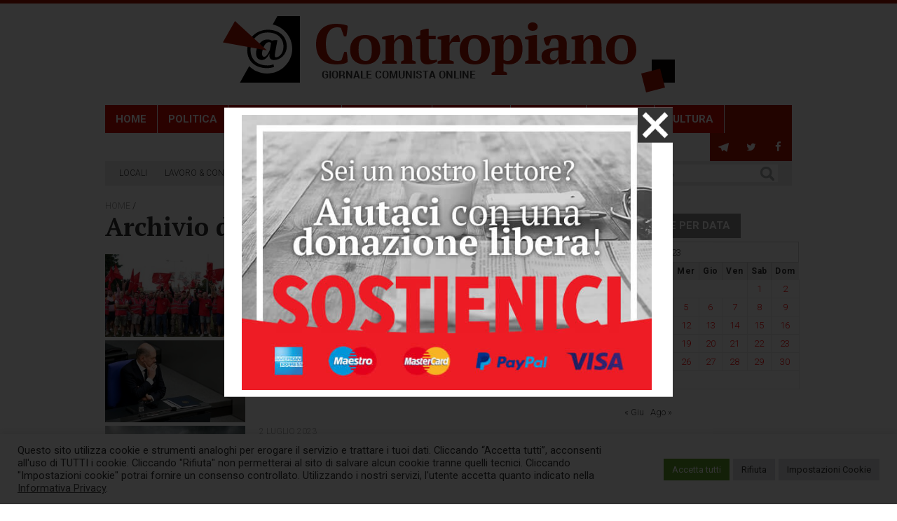

--- FILE ---
content_type: text/html; charset=UTF-8
request_url: https://contropiano.org/2023/07/02
body_size: 18033
content:
<!DOCTYPE html>
<html lang="it-IT">
<head>
<meta http-equiv="X-UA-Compatible" content="IE=edge,chrome=1">
<meta charset="UTF-8">
<title>2 Luglio 2023 - Contropiano</title>
<meta name="viewport" content="width=device-width, user-scalable=no, initial-scale=1.0, minimum-scale=1.0, maximum-scale=1.0">
<link rel="apple-touch-icon" href="https://assets.contropiano.org/asset/themes/contropiano/img/favicon.png">
<link rel="icon" href="https://assets.contropiano.org/asset/themes/contropiano/img/favicon.png">
<!--[if IE]><link rel="shortcut icon" href="https://contropiano.org/asset/themes/contropiano/favicon.ico"><![endif]-->
<link rel="pingback" href="">
<!-- <link rel="stylesheet" href="https://assets.contropiano.org/asset/themes/contropiano/style.css" media="screen" /> -->
<link rel="stylesheet" type="text/css" href="https://assets.contropiano.org/asset/cache/wpfc-minified/g0z9zzy3/603gk.css" media="screen"/>
<!-- <link rel="stylesheet" href="https://assets.contropiano.org/asset/themes/contropiano/css/print.css" media="print"> -->
<link rel="stylesheet" type="text/css" href="https://assets.contropiano.org/asset/cache/wpfc-minified/11ozgzf9/603gk.css" media="print"/>
<meta name='robots' content='noindex, follow' />
<!-- This site is optimized with the Yoast SEO plugin v26.7 - https://yoast.com/wordpress/plugins/seo/ -->
<meta property="og:locale" content="it_IT" />
<meta property="og:type" content="website" />
<meta property="og:title" content="2 Luglio 2023 - Contropiano" />
<meta property="og:url" content="https://contropiano.org/2023/07/02" />
<meta property="og:site_name" content="Contropiano" />
<meta property="og:image" content="https://contropiano.org/img/2019/10/Contropiano.png" />
<meta property="og:image:width" content="1200" />
<meta property="og:image:height" content="800" />
<meta property="og:image:type" content="image/png" />
<meta name="twitter:card" content="summary_large_image" />
<script type="application/ld+json" class="yoast-schema-graph">{"@context":"https://schema.org","@graph":[{"@type":"CollectionPage","@id":"https://contropiano.org/2023/07/02","url":"https://contropiano.org/2023/07/02","name":"2 Luglio 2023 - Contropiano","isPartOf":{"@id":"https://contropiano.org/#website"},"primaryImageOfPage":{"@id":"https://contropiano.org/2023/07/02#primaryimage"},"image":{"@id":"https://contropiano.org/2023/07/02#primaryimage"},"thumbnailUrl":"https://contropiano.org/img/2023/07/canada-portuali-sciopero.jpg","breadcrumb":{"@id":"https://contropiano.org/2023/07/02#breadcrumb"},"inLanguage":"it-IT"},{"@type":"ImageObject","inLanguage":"it-IT","@id":"https://contropiano.org/2023/07/02#primaryimage","url":"https://contropiano.org/img/2023/07/canada-portuali-sciopero.jpg","contentUrl":"https://contropiano.org/img/2023/07/canada-portuali-sciopero.jpg","width":640,"height":360},{"@type":"BreadcrumbList","@id":"https://contropiano.org/2023/07/02#breadcrumb","itemListElement":[{"@type":"ListItem","position":1,"name":"Home","item":"https://contropiano.org/"},{"@type":"ListItem","position":2,"name":"2 Luglio 2023"}]},{"@type":"WebSite","@id":"https://contropiano.org/#website","url":"https://contropiano.org/","name":"Contropiano","description":"Giornale comunista online","potentialAction":[{"@type":"SearchAction","target":{"@type":"EntryPoint","urlTemplate":"https://contropiano.org/?s={search_term_string}"},"query-input":{"@type":"PropertyValueSpecification","valueRequired":true,"valueName":"search_term_string"}}],"inLanguage":"it-IT"}]}</script>
<!-- / Yoast SEO plugin. -->
<link rel="alternate" type="application/rss+xml" title="Contropiano &raquo; Feed" href="https://contropiano.org/feed" />
<link rel="alternate" type="application/rss+xml" title="Contropiano &raquo; Feed dei commenti" href="https://contropiano.org/comments/feed" />
<style id='wp-img-auto-sizes-contain-inline-css' type='text/css'>
img:is([sizes=auto i],[sizes^="auto," i]){contain-intrinsic-size:3000px 1500px}
/*# sourceURL=wp-img-auto-sizes-contain-inline-css */
</style>
<style id='classic-theme-styles-inline-css' type='text/css'>
/*! This file is auto-generated */
.wp-block-button__link{color:#fff;background-color:#32373c;border-radius:9999px;box-shadow:none;text-decoration:none;padding:calc(.667em + 2px) calc(1.333em + 2px);font-size:1.125em}.wp-block-file__button{background:#32373c;color:#fff;text-decoration:none}
/*# sourceURL=/wp-includes/css/classic-themes.min.css */
</style>
<!-- <link rel='stylesheet' id='cookie-law-info-css' href='https://assets.contropiano.org/asset/plugins/cookie-law-info/legacy/public/css/cookie-law-info-public.css?ver=3.3.9.1' type='text/css' media='all' /> -->
<!-- <link rel='stylesheet' id='cookie-law-info-gdpr-css' href='https://assets.contropiano.org/asset/plugins/cookie-law-info/legacy/public/css/cookie-law-info-gdpr.css?ver=3.3.9.1' type='text/css' media='all' /> -->
<!-- <link rel='stylesheet' id='newsletter-css' href='https://assets.contropiano.org/asset/plugins/newsletter/style.css?ver=9.1.0' type='text/css' media='all' /> -->
<link rel="stylesheet" type="text/css" href="https://assets.contropiano.org/asset/cache/wpfc-minified/eevs7u8w/604ms.css" media="all"/>
<script type="text/javascript" src="https://assets.contropiano.org/asset/themes/contropiano/js/jquery-2.1.2.min.js?ver=2.1.2" id="jquery-js"></script>
<script type="text/javascript" id="cookie-law-info-js-extra">
/* <![CDATA[ */
var Cli_Data = {"nn_cookie_ids":["_ga","_gid","_gat_gtag_UA_20623897_1","CONSENT","cookielawinfo-checkbox-advertisement","YSC","VISITOR_INFO1_LIVE","yt-remote-device-id","yt-remote-connected-devices","CookieLawInfoConsent"],"cookielist":[],"non_necessary_cookies":{"necessary":["CookieLawInfoConsent"],"analytics":["_ga","_gid","_gat_gtag_UA_20623897_1","CONSENT"],"advertisement":["YSC","VISITOR_INFO1_LIVE","yt-remote-device-id","yt-remote-connected-devices"]},"ccpaEnabled":"","ccpaRegionBased":"","ccpaBarEnabled":"","strictlyEnabled":["necessary","obligatoire"],"ccpaType":"gdpr","js_blocking":"1","custom_integration":"","triggerDomRefresh":"","secure_cookies":""};
var cli_cookiebar_settings = {"animate_speed_hide":"500","animate_speed_show":"500","background":"#FFF","border":"#b1a6a6c2","border_on":"","button_1_button_colour":"#61a229","button_1_button_hover":"#4e8221","button_1_link_colour":"#fff","button_1_as_button":"1","button_1_new_win":"","button_2_button_colour":"#333","button_2_button_hover":"#292929","button_2_link_colour":"#444","button_2_as_button":"","button_2_hidebar":"","button_3_button_colour":"#dedfe0","button_3_button_hover":"#b2b2b3","button_3_link_colour":"#333333","button_3_as_button":"1","button_3_new_win":"","button_4_button_colour":"#dedfe0","button_4_button_hover":"#b2b2b3","button_4_link_colour":"#333333","button_4_as_button":"1","button_7_button_colour":"#61a229","button_7_button_hover":"#4e8221","button_7_link_colour":"#fff","button_7_as_button":"1","button_7_new_win":"","font_family":"inherit","header_fix":"","notify_animate_hide":"1","notify_animate_show":"","notify_div_id":"#cookie-law-info-bar","notify_position_horizontal":"right","notify_position_vertical":"bottom","scroll_close":"","scroll_close_reload":"","accept_close_reload":"1","reject_close_reload":"1","showagain_tab":"1","showagain_background":"#fff","showagain_border":"#000","showagain_div_id":"#cookie-law-info-again","showagain_x_position":"10px","text":"#333333","show_once_yn":"","show_once":"10000","logging_on":"","as_popup":"","popup_overlay":"1","bar_heading_text":"","cookie_bar_as":"banner","popup_showagain_position":"bottom-right","widget_position":"left"};
var log_object = {"ajax_url":"https://contropiano.org/wp-admin/admin-ajax.php"};
//# sourceURL=cookie-law-info-js-extra
/* ]]> */
</script>
<script type="text/javascript" src="https://assets.contropiano.org/asset/plugins/cookie-law-info/legacy/public/js/cookie-law-info-public.js?ver=3.3.9.1" id="cookie-law-info-js"></script>
<!-- Google tag (gtag.js) -->
<script type="text/plain" data-cli-class="cli-blocker-script"  data-cli-script-type="analytics" data-cli-block="true"  data-cli-element-position="head" async src="https://www.googletagmanager.com/gtag/js?id=G-CGK8ER3NXQ"></script>
<script type="text/plain" data-cli-class="cli-blocker-script"  data-cli-script-type="analytics" data-cli-block="true"  data-cli-element-position="head">
window.dataLayer = window.dataLayer || [];
function gtag(){dataLayer.push(arguments);}
gtag('js', new Date());
gtag('config', 'G-CGK8ER3NXQ');
</script><style id='global-styles-inline-css' type='text/css'>
:root{--wp--preset--aspect-ratio--square: 1;--wp--preset--aspect-ratio--4-3: 4/3;--wp--preset--aspect-ratio--3-4: 3/4;--wp--preset--aspect-ratio--3-2: 3/2;--wp--preset--aspect-ratio--2-3: 2/3;--wp--preset--aspect-ratio--16-9: 16/9;--wp--preset--aspect-ratio--9-16: 9/16;--wp--preset--color--black: #000000;--wp--preset--color--cyan-bluish-gray: #abb8c3;--wp--preset--color--white: #ffffff;--wp--preset--color--pale-pink: #f78da7;--wp--preset--color--vivid-red: #cf2e2e;--wp--preset--color--luminous-vivid-orange: #ff6900;--wp--preset--color--luminous-vivid-amber: #fcb900;--wp--preset--color--light-green-cyan: #7bdcb5;--wp--preset--color--vivid-green-cyan: #00d084;--wp--preset--color--pale-cyan-blue: #8ed1fc;--wp--preset--color--vivid-cyan-blue: #0693e3;--wp--preset--color--vivid-purple: #9b51e0;--wp--preset--gradient--vivid-cyan-blue-to-vivid-purple: linear-gradient(135deg,rgb(6,147,227) 0%,rgb(155,81,224) 100%);--wp--preset--gradient--light-green-cyan-to-vivid-green-cyan: linear-gradient(135deg,rgb(122,220,180) 0%,rgb(0,208,130) 100%);--wp--preset--gradient--luminous-vivid-amber-to-luminous-vivid-orange: linear-gradient(135deg,rgb(252,185,0) 0%,rgb(255,105,0) 100%);--wp--preset--gradient--luminous-vivid-orange-to-vivid-red: linear-gradient(135deg,rgb(255,105,0) 0%,rgb(207,46,46) 100%);--wp--preset--gradient--very-light-gray-to-cyan-bluish-gray: linear-gradient(135deg,rgb(238,238,238) 0%,rgb(169,184,195) 100%);--wp--preset--gradient--cool-to-warm-spectrum: linear-gradient(135deg,rgb(74,234,220) 0%,rgb(151,120,209) 20%,rgb(207,42,186) 40%,rgb(238,44,130) 60%,rgb(251,105,98) 80%,rgb(254,248,76) 100%);--wp--preset--gradient--blush-light-purple: linear-gradient(135deg,rgb(255,206,236) 0%,rgb(152,150,240) 100%);--wp--preset--gradient--blush-bordeaux: linear-gradient(135deg,rgb(254,205,165) 0%,rgb(254,45,45) 50%,rgb(107,0,62) 100%);--wp--preset--gradient--luminous-dusk: linear-gradient(135deg,rgb(255,203,112) 0%,rgb(199,81,192) 50%,rgb(65,88,208) 100%);--wp--preset--gradient--pale-ocean: linear-gradient(135deg,rgb(255,245,203) 0%,rgb(182,227,212) 50%,rgb(51,167,181) 100%);--wp--preset--gradient--electric-grass: linear-gradient(135deg,rgb(202,248,128) 0%,rgb(113,206,126) 100%);--wp--preset--gradient--midnight: linear-gradient(135deg,rgb(2,3,129) 0%,rgb(40,116,252) 100%);--wp--preset--font-size--small: 13px;--wp--preset--font-size--medium: 20px;--wp--preset--font-size--large: 36px;--wp--preset--font-size--x-large: 42px;--wp--preset--spacing--20: 0.44rem;--wp--preset--spacing--30: 0.67rem;--wp--preset--spacing--40: 1rem;--wp--preset--spacing--50: 1.5rem;--wp--preset--spacing--60: 2.25rem;--wp--preset--spacing--70: 3.38rem;--wp--preset--spacing--80: 5.06rem;--wp--preset--shadow--natural: 6px 6px 9px rgba(0, 0, 0, 0.2);--wp--preset--shadow--deep: 12px 12px 50px rgba(0, 0, 0, 0.4);--wp--preset--shadow--sharp: 6px 6px 0px rgba(0, 0, 0, 0.2);--wp--preset--shadow--outlined: 6px 6px 0px -3px rgb(255, 255, 255), 6px 6px rgb(0, 0, 0);--wp--preset--shadow--crisp: 6px 6px 0px rgb(0, 0, 0);}:where(.is-layout-flex){gap: 0.5em;}:where(.is-layout-grid){gap: 0.5em;}body .is-layout-flex{display: flex;}.is-layout-flex{flex-wrap: wrap;align-items: center;}.is-layout-flex > :is(*, div){margin: 0;}body .is-layout-grid{display: grid;}.is-layout-grid > :is(*, div){margin: 0;}:where(.wp-block-columns.is-layout-flex){gap: 2em;}:where(.wp-block-columns.is-layout-grid){gap: 2em;}:where(.wp-block-post-template.is-layout-flex){gap: 1.25em;}:where(.wp-block-post-template.is-layout-grid){gap: 1.25em;}.has-black-color{color: var(--wp--preset--color--black) !important;}.has-cyan-bluish-gray-color{color: var(--wp--preset--color--cyan-bluish-gray) !important;}.has-white-color{color: var(--wp--preset--color--white) !important;}.has-pale-pink-color{color: var(--wp--preset--color--pale-pink) !important;}.has-vivid-red-color{color: var(--wp--preset--color--vivid-red) !important;}.has-luminous-vivid-orange-color{color: var(--wp--preset--color--luminous-vivid-orange) !important;}.has-luminous-vivid-amber-color{color: var(--wp--preset--color--luminous-vivid-amber) !important;}.has-light-green-cyan-color{color: var(--wp--preset--color--light-green-cyan) !important;}.has-vivid-green-cyan-color{color: var(--wp--preset--color--vivid-green-cyan) !important;}.has-pale-cyan-blue-color{color: var(--wp--preset--color--pale-cyan-blue) !important;}.has-vivid-cyan-blue-color{color: var(--wp--preset--color--vivid-cyan-blue) !important;}.has-vivid-purple-color{color: var(--wp--preset--color--vivid-purple) !important;}.has-black-background-color{background-color: var(--wp--preset--color--black) !important;}.has-cyan-bluish-gray-background-color{background-color: var(--wp--preset--color--cyan-bluish-gray) !important;}.has-white-background-color{background-color: var(--wp--preset--color--white) !important;}.has-pale-pink-background-color{background-color: var(--wp--preset--color--pale-pink) !important;}.has-vivid-red-background-color{background-color: var(--wp--preset--color--vivid-red) !important;}.has-luminous-vivid-orange-background-color{background-color: var(--wp--preset--color--luminous-vivid-orange) !important;}.has-luminous-vivid-amber-background-color{background-color: var(--wp--preset--color--luminous-vivid-amber) !important;}.has-light-green-cyan-background-color{background-color: var(--wp--preset--color--light-green-cyan) !important;}.has-vivid-green-cyan-background-color{background-color: var(--wp--preset--color--vivid-green-cyan) !important;}.has-pale-cyan-blue-background-color{background-color: var(--wp--preset--color--pale-cyan-blue) !important;}.has-vivid-cyan-blue-background-color{background-color: var(--wp--preset--color--vivid-cyan-blue) !important;}.has-vivid-purple-background-color{background-color: var(--wp--preset--color--vivid-purple) !important;}.has-black-border-color{border-color: var(--wp--preset--color--black) !important;}.has-cyan-bluish-gray-border-color{border-color: var(--wp--preset--color--cyan-bluish-gray) !important;}.has-white-border-color{border-color: var(--wp--preset--color--white) !important;}.has-pale-pink-border-color{border-color: var(--wp--preset--color--pale-pink) !important;}.has-vivid-red-border-color{border-color: var(--wp--preset--color--vivid-red) !important;}.has-luminous-vivid-orange-border-color{border-color: var(--wp--preset--color--luminous-vivid-orange) !important;}.has-luminous-vivid-amber-border-color{border-color: var(--wp--preset--color--luminous-vivid-amber) !important;}.has-light-green-cyan-border-color{border-color: var(--wp--preset--color--light-green-cyan) !important;}.has-vivid-green-cyan-border-color{border-color: var(--wp--preset--color--vivid-green-cyan) !important;}.has-pale-cyan-blue-border-color{border-color: var(--wp--preset--color--pale-cyan-blue) !important;}.has-vivid-cyan-blue-border-color{border-color: var(--wp--preset--color--vivid-cyan-blue) !important;}.has-vivid-purple-border-color{border-color: var(--wp--preset--color--vivid-purple) !important;}.has-vivid-cyan-blue-to-vivid-purple-gradient-background{background: var(--wp--preset--gradient--vivid-cyan-blue-to-vivid-purple) !important;}.has-light-green-cyan-to-vivid-green-cyan-gradient-background{background: var(--wp--preset--gradient--light-green-cyan-to-vivid-green-cyan) !important;}.has-luminous-vivid-amber-to-luminous-vivid-orange-gradient-background{background: var(--wp--preset--gradient--luminous-vivid-amber-to-luminous-vivid-orange) !important;}.has-luminous-vivid-orange-to-vivid-red-gradient-background{background: var(--wp--preset--gradient--luminous-vivid-orange-to-vivid-red) !important;}.has-very-light-gray-to-cyan-bluish-gray-gradient-background{background: var(--wp--preset--gradient--very-light-gray-to-cyan-bluish-gray) !important;}.has-cool-to-warm-spectrum-gradient-background{background: var(--wp--preset--gradient--cool-to-warm-spectrum) !important;}.has-blush-light-purple-gradient-background{background: var(--wp--preset--gradient--blush-light-purple) !important;}.has-blush-bordeaux-gradient-background{background: var(--wp--preset--gradient--blush-bordeaux) !important;}.has-luminous-dusk-gradient-background{background: var(--wp--preset--gradient--luminous-dusk) !important;}.has-pale-ocean-gradient-background{background: var(--wp--preset--gradient--pale-ocean) !important;}.has-electric-grass-gradient-background{background: var(--wp--preset--gradient--electric-grass) !important;}.has-midnight-gradient-background{background: var(--wp--preset--gradient--midnight) !important;}.has-small-font-size{font-size: var(--wp--preset--font-size--small) !important;}.has-medium-font-size{font-size: var(--wp--preset--font-size--medium) !important;}.has-large-font-size{font-size: var(--wp--preset--font-size--large) !important;}.has-x-large-font-size{font-size: var(--wp--preset--font-size--x-large) !important;}
/*# sourceURL=global-styles-inline-css */
</style>
<!-- <link rel='stylesheet' id='cookie-law-info-table-css' href='https://assets.contropiano.org/asset/plugins/cookie-law-info/legacy/public/css/cookie-law-info-table.css?ver=3.3.9.1' type='text/css' media='all' /> -->
<link rel="stylesheet" type="text/css" href="https://assets.contropiano.org/asset/cache/wpfc-minified/jnkz1mrg/603gk.css" media="all"/>
</head>
<body data-rsssl=1 class="archive date wp-theme-contropiano">
<div class="container">
<header>
<div class="triangle-right"></div>
<p class="site-title">
<a href="https://contropiano.org/" rel="home">
<div class="logo">
<svg xmlns="http://www.w3.org/2000/svg" width="645" height="109.023" viewBox="0 0 645 109.023" role="img" aria-label="title-contropiano" aria-describedby="desc-news-comunismo">
<title  id="title-contropiano">Contropiano</title>
<desc id="desc-news-comunismo">Giornale comunista online</desc>
<path fill="#AC1400" d="M169.44 62.59c-.38.44-1.06.78-2.08 1.03-1.03.25-2.27.38-3.73.38-5.13 0-9.19-2.06-12.16-6.22C148.48 53.64 147 47.72 147 40c0-4.25.42-7.91 1.27-10.95.84-3.03 2-5.53 3.48-7.47 1.47-1.94 3.16-3.35 5.06-4.24 1.89-.89 3.92-1.34 6.1-1.34 1.09 0 2.17.09 3.23.25s1.83.37 2.3.62L172.8 29h3.36c.22-.94.43-2.11.68-3.52.24-1.4.46-2.82.64-4.28.19-1.45.32-2.84.4-4.17.07-1.31.12-2.41.12-3.25-1.84-.84-4.2-1.51-7.08-2.01-2.87-.5-6.09-.77-9.64-.77-3.78 0-7.37.55-10.8 1.64-3.42 1.09-6.42 2.83-9 5.17-2.59 2.35-4.65 5.36-6.18 9.02-1.53 3.65-2.3 8.03-2.3 13.09 0 5.13.69 9.52 2.08 13.17 1.39 3.66 3.36 6.69 5.9 9.07 2.55 2.37 5.63 4.11 9.25 5.2 3.61 1.09 7.65 1.64 12.1 1.64 2.94 0 5.83-.25 8.64-.73 2.81-.49 5.16-1.33 7.03-2.52 0-1.08-.03-2.3-.08-3.64-.06-1.34-.15-2.72-.28-4.09-.14-1.38-.3-2.68-.48-3.9-.19-1.21-.39-2.25-.6-3.12h-3.28l-3.84 11.59zm24.71-22.11c.37-2.04.92-3.68 1.67-4.93s1.66-2.14 2.75-2.71c1.08-.56 2.36-.84 3.84-.84 2 0 3.66.39 4.97 1.16 1.31.78 2.35 1.86 3.13 3.23.76 1.38 1.31 3.05 1.62 5.02.31 1.96.47 4.15.47 6.59 0 2.97-.19 5.48-.56 7.53-.38 2.05-.92 3.69-1.67 4.94s-1.63 2.14-2.66 2.7-2.16.83-3.41.83c-2.17 0-3.93-.38-5.31-1.16-1.37-.76-2.45-1.84-3.25-3.22-.81-1.37-1.36-3.06-1.67-5.06-.31-1.98-.47-4.17-.47-6.56 0-2.97.17-5.47.55-7.52zM182.9 56.45c.86 2.6 2.17 4.82 3.95 6.66 1.78 1.84 4.02 3.3 6.7 4.33 2.69 1.03 5.88 1.56 9.55 1.56 3.34 0 6.34-.48 9.02-1.44 2.65-.97 4.92-2.36 6.78-4.17s3.28-4.02 4.25-6.61c.97-2.59 1.45-5.51 1.45-8.78 0-3.03-.41-5.86-1.22-8.45-.81-2.6-2.08-4.82-3.83-6.66s-4-3.28-6.72-4.33c-2.71-1.03-5.96-1.56-9.73-1.56-3.34 0-6.34.48-8.98 1.45s-4.89 2.35-6.75 4.16-3.29 4.01-4.29 6.61c-1 2.59-1.48 5.53-1.48 8.78 0 3.05.42 5.86 1.3 8.45zM275.2 65c-1.31-.91-2.98-1.55-5-1.92V43.87c0-3.31-.31-6.06-.91-8.23-.59-2.17-1.45-3.91-2.57-5.19-1.13-1.28-2.49-2.17-4.1-2.68-1.62-.5-3.44-.77-5.45-.77-3.13 0-5.78.83-7.97 2.45-2.19 1.63-3.83 3.57-4.92 5.8h-.08V27h-2.75c-1.14.12-2.39.28-3.77.47-1.37.19-2.73.42-4.04.7-1.33.28-2.57.56-3.69.88-1.14.31-2.06.62-2.75.95v3l5 .64v29.44c-2.08.59-3.75 1.23-5 1.92v3h21v-3c-.69-.48-1.33-.88-1.94-1.17-.61-.3-1.29-.56-2.06-.78V40.41c.69-2.29 1.7-4.08 3.06-5.41s2.99-2 4.86-2c2.27 0 3.85.97 4.74 2.89.89 1.94 1.34 4.61 1.34 8.02v19.14c-.83.32-1.55.64-2.14.93-.61.32-1.24.64-1.86 1.02v3h21v-3zm.6-32h6v24.45c0 4.07.84 7.02 2.56 8.83 1.71 1.8 4.28 2.72 7.75 2.72 1.55 0 3.03-.16 4.44-.44 1.41-.31 2.72-.67 3.92-1.11 1.2-.43 2.27-.9 3.2-1.4.94-.49 1.65-.96 2.13-1.41l-.56-2.64c-.97.39-2.03.66-3.19.8s-2.19.2-3.11.2c-1.84 0-3.17-.64-3.95-1.95-.8-1.3-1.19-3.63-1.19-6.99V33h10v-5h-10V18h-2.83c-.56.11-1.3.27-2.17.47-.89.22-1.8.44-2.7.67-.93.25-1.78.52-2.6.8-.81.28-1.37.58-1.7.89v6.37c-2.11.53-4.11 1.44-6 2.71V33zm62.6 4v-3.08c-.27-1.19-.61-2.45-1.02-3.8-.4-1.34-.89-2.37-1.45-3.12-1.41-.06-2.75.23-4.03.87-1.28.66-2.47 1.52-3.55 2.58-1.09 1.07-2.03 2.24-2.83 3.52-.81 1.28-1.4 2.51-1.81 3.69h-.31V27h-2.75c-.88.12-1.94.27-3.2.42-1.28.17-2.6.38-3.94.63s-2.66.54-3.92.87c-1.27.35-2.33.7-3.19 1.08v3l5 .64v29.44c-.81.22-1.63.45-2.44.72-.81.28-1.65.67-2.56 1.2v3h23v-3c-1-.59-2-1.03-3-1.33s-2-.5-3-.61V42.34c.66-1.72 1.41-2.97 2.23-3.72.83-.75 1.55-1.29 2.18-1.62h10.59zm12.15 3.48c.37-2.04.92-3.68 1.67-4.93s1.66-2.14 2.75-2.71c1.08-.56 2.36-.84 3.84-.84 2 0 3.66.39 4.97 1.16 1.31.78 2.35 1.86 3.13 3.23.76 1.38 1.31 3.05 1.62 5.02.31 1.96.47 4.15.47 6.59 0 2.97-.19 5.48-.56 7.53-.38 2.05-.92 3.69-1.67 4.94s-1.63 2.14-2.66 2.7-2.16.83-3.41.83c-2.17 0-3.93-.38-5.31-1.16-1.37-.76-2.45-1.84-3.25-3.22-.81-1.37-1.36-3.06-1.67-5.06-.31-1.98-.47-4.17-.47-6.56 0-2.97.17-5.47.55-7.52zM339.3 56.45c.86 2.6 2.17 4.82 3.95 6.66 1.78 1.84 4.02 3.3 6.7 4.33 2.69 1.03 5.88 1.56 9.55 1.56 3.34 0 6.34-.48 9.02-1.44 2.65-.97 4.92-2.36 6.78-4.17s3.28-4.02 4.25-6.61c.97-2.59 1.45-5.51 1.45-8.78 0-3.03-.41-5.86-1.22-8.45-.81-2.6-2.08-4.82-3.83-6.66s-4-3.28-6.72-4.33c-2.71-1.03-5.96-1.56-9.73-1.56-3.34 0-6.34.48-8.98 1.45s-4.89 2.35-6.75 4.16-3.29 4.01-4.29 6.61c-1 2.59-1.48 5.53-1.48 8.78 0 3.05.42 5.86 1.3 8.45zm74.69-19.89c1.06 2.38 1.61 5.77 1.61 10.14 0 5.66-.7 9.96-2.11 12.89-1.41 2.94-3.59 4.41-6.56 4.41-1.52 0-2.74-.14-3.67-.44-.94-.28-1.83-.75-2.66-1.4V40.84c.56-2.65 1.55-4.64 2.92-5.92 1.38-1.28 2.96-1.92 4.74-1.92 2.75 0 4.67 1.19 5.73 3.56zM405.6 81c-.91-.59-1.77-1.05-2.58-1.33-.81-.3-1.61-.5-2.42-.61V67.39c1.14.59 2.22 1 3.23 1.25 1 .23 2.4.36 4.16.36 3.06 0 5.8-.52 8.2-1.52 2.41-1.01 4.47-2.45 6.16-4.32 1.69-1.88 2.98-4.18 3.89-6.89.91-2.72 1.36-5.77 1.36-9.15 0-3.53-.36-6.56-1.05-9.09-.7-2.53-1.68-4.62-2.95-6.25-1.28-1.62-2.83-2.83-4.67-3.61-1.85-.78-3.91-1.17-6.19-1.17-3.37 0-6.01.86-7.91 2.58-1.89 1.72-3.28 3.84-4.15 6.4h-.08V27h-2.75c-.87.12-1.94.27-3.2.42-1.28.17-2.6.38-3.94.63s-2.66.54-3.92.87c-1.27.35-2.33.7-3.19 1.08v3l5 .64v45.44c-1.62.42-3.28 1.06-5 1.92v3h22v-3zm31.55-61.61c1.3 1.08 2.99 1.61 5.05 1.61s3.73-.53 5.05-1.61c1.29-1.06 1.95-2.52 1.95-4.34 0-1.88-.66-3.36-1.95-4.44C445.93 9.55 444.26 9 442.2 9s-3.75.55-5.05 1.61c-1.31 1.08-1.95 2.56-1.95 4.44 0 1.82.64 3.28 1.95 4.34zM453.2 65c-.72-.42-1.47-.78-2.28-1.08s-1.72-.58-2.72-.84V27h-2.75c-.97.12-2.11.28-3.41.47-1.29.19-2.62.4-3.97.65-1.34.25-2.62.55-3.84.88-1.22.34-2.22.67-3.03 1v3l5 .64v29.44c-.97.26-1.84.54-2.66.84-.81.3-1.59.66-2.34 1.08v3h22v-3zm15.01-3.69c-.94-1.12-1.41-2.7-1.41-4.75 0-1.34.16-2.48.5-3.42.34-.94.95-1.7 1.83-2.33.87-.61 2.11-1.04 3.67-1.33 1.56-.26 3.56-.42 6-.48v8.05c-.16.53-.39 1.15-.67 1.84-.28.7-.71 1.34-1.25 1.94-.55.59-1.21 1.11-1.99 1.53-.78.44-1.7.64-2.79.64-1.66 0-2.96-.56-3.89-1.69zm22.39-12.37c.12-2.66.2-5.63.2-8.91 0-1.8-.22-3.48-.64-5.08-.44-1.58-1.2-2.95-2.3-4.14-1.09-1.17-2.61-2.09-4.53-2.78-1.94-.69-4.42-1.03-7.47-1.03-3.59 0-6.98.41-10.2 1.2-3.22.82-5.83 1.91-7.86 3.28.09.91.27 1.85.52 2.82.23.97.53 1.9.87 2.84s.72 1.83 1.13 2.66c.4.82.81 1.56 1.25 2.2h3.51l3.66-9.23c1.34-.5 2.83-.77 4.45-.77 2.59 0 4.28 1.05 5.06 3.14s.97 5.38.55 9.86c-4.31.22-7.98.56-11.02 1.03-3.03.49-5.5 1.22-7.42 2.2-1.92.99-3.33 2.25-4.22 3.79-.9 1.54-1.34 3.51-1.34 5.9 0 1.7.31 3.24.94 4.58.62 1.36 1.5 2.52 2.61 3.47 1.09.97 2.39 1.7 3.86 2.23 1.46.53 3.07.8 4.82.8 1.63 0 3.11-.25 4.43-.72 1.31-.47 2.45-1.09 3.42-1.87.97-.79 1.78-1.66 2.4-2.66.63-.98 1.08-2.02 1.36-3.08h.39c.05 1.8.13 3.33.24 4.58s.44 2.5.97 3.75h2.75c.9-.11 1.93-.25 3.12-.42 1.19-.21 2.38-.44 3.6-.72 1.21-.28 2.37-.59 3.46-.91 1.1-.31 1.97-.64 2.63-.95v-3h-5.16c-.11-.97-.17-1.91-.2-2.78-.03-.88-.05-1.91-.05-3.13 0-2.78.07-5.5.21-8.15zM545.4 65c-1.31-.91-2.98-1.55-5-1.92V43.87c0-3.31-.31-6.06-.91-8.23-.59-2.17-1.45-3.91-2.57-5.19-1.13-1.28-2.49-2.17-4.1-2.68-1.62-.5-3.44-.77-5.45-.77-3.13 0-5.78.83-7.97 2.45-2.19 1.63-3.83 3.57-4.92 5.8h-.08V27h-2.75c-1.14.12-2.39.28-3.77.47-1.37.19-2.73.42-4.04.7-1.33.28-2.57.56-3.69.88-1.14.31-2.06.62-2.75.95v3l5 .64v29.44c-2.08.59-3.75 1.23-5 1.92v3h21v-3c-.69-.48-1.33-.88-1.94-1.17-.61-.3-1.29-.56-2.06-.78V40.41c.69-2.29 1.7-4.08 3.06-5.41s2.99-2 4.86-2c2.27 0 3.85.97 4.74 2.89.89 1.94 1.34 4.61 1.34 8.02v19.14c-.83.32-1.55.64-2.14.93-.61.32-1.23.64-1.86 1.02v3h21v-3zm14.15-24.52c.37-2.04.92-3.68 1.67-4.93s1.66-2.14 2.75-2.71c1.08-.56 2.36-.84 3.84-.84 2 0 3.66.39 4.97 1.16 1.31.78 2.35 1.86 3.13 3.23.76 1.38 1.31 3.05 1.62 5.02.31 1.96.47 4.15.47 6.59 0 2.97-.19 5.48-.56 7.53-.38 2.05-.92 3.69-1.67 4.94s-1.63 2.14-2.66 2.7c-1.03.56-2.16.83-3.41.83-2.17 0-3.93-.38-5.31-1.16-1.37-.76-2.45-1.84-3.25-3.22-.81-1.37-1.36-3.06-1.67-5.06-.31-1.98-.47-4.17-.47-6.56 0-2.97.17-5.47.55-7.52zM548.3 56.45c.86 2.6 2.17 4.82 3.95 6.66 1.78 1.84 4.02 3.3 6.7 4.33 2.69 1.03 5.88 1.56 9.55 1.56 3.34 0 6.34-.48 9.02-1.44 2.65-.97 4.92-2.36 6.78-4.17 1.86-1.81 3.28-4.02 4.25-6.61.97-2.59 1.45-5.51 1.45-8.78 0-3.03-.41-5.86-1.22-8.45-.81-2.6-2.08-4.82-3.83-6.66s-4-3.28-6.72-4.33c-2.71-1.03-5.96-1.56-9.73-1.56-3.34 0-6.34.48-8.98 1.45-2.64.97-4.89 2.35-6.75 4.16s-3.29 4.01-4.29 6.61c-1 2.59-1.48 5.53-1.48 8.78 0 3.05.42 5.86 1.3 8.45z"/>
<path fill="#3C3C3C" d="M150.19 83h-4.03v1h1.89v3.16c-.16.25-.39.45-.69.61-.31.15-.7.23-1.2.23-.71 0-1.27-.3-1.68-.89-.42-.59-.62-1.36-.62-2.31v-2.63c0-.92.19-1.69.59-2.28.41-.59.94-.89 1.6-.89.61 0 1.08.23 1.4.67.32.45.5 1.06.55 1.81h2.02l.01-.04c-.03-1.03-.39-1.86-1.08-2.49-.68-.62-1.68-.95-2.97-.95-1.25 0-2.28.41-3.07 1.22-.8.81-1.19 1.87-1.19 3.17v2.22c0 1.31.41 2.36 1.23 3.17.83.81 1.89 1.22 3.21 1.22 1.01 0 1.86-.17 2.53-.52.67-.34 1.17-.75 1.5-1.2V83zm1.94-5h2.14v11h-2.14V78zm10.31 6.62c0 1-.22 1.82-.63 2.44-.4.63-.98.94-1.7.94-.73 0-1.3-.31-1.7-.94-.41-.62-.6-1.44-.6-2.44v-2.28c0-.97.19-1.78.6-2.4.39-.63.95-.94 1.68-.94.72 0 1.3.31 1.72.94.41.62.63 1.43.63 2.4v2.28zm2.14-2.09c0-1.3-.42-2.37-1.25-3.23-.85-.86-1.92-1.3-3.24-1.3-1.31 0-2.39.44-3.2 1.3s-1.22 1.93-1.22 3.23v1.94c0 1.31.41 2.4 1.24 3.25.81.86 1.89 1.28 3.2 1.28s2.39-.42 3.22-1.28c.83-.85 1.25-1.94 1.25-3.25v-1.94zm3.56-3.53h1.88c.56 0 1 .23 1.29.7.3.47.46 1.1.46 1.88 0 .81-.16 1.4-.46 1.81-.29.41-.73.61-1.33.61h-1.84v-5zm2.03 6c.53 0 .94.14 1.22.42s.44.66.44 1.16v.7c0 .31.03.64.09.99.06.34.19.59.38.73h2.2v-.14c-.19-.13-.33-.34-.41-.63-.09-.28-.12-.56-.12-.82v-.69c0-.56-.14-1.05-.42-1.42-.28-.38-.72-.66-1.35-.83.55-.28.97-.64 1.27-1.11.28-.47.44-1.02.44-1.67 0-1.16-.35-2.07-1.03-2.72-.69-.64-1.65-.97-2.86-.97H166v11h2.14v-4h2.03zm14.44-7h-2.13v7.61h-.04l-4.3-7.61H176v11h2.14v-7.63h.03l4.31 7.63h2.13m6.22-8.5h.05l1.31 5.5h-2.69l1.33-5.5zm2.61 8.5h2.17l-3.66-11h-2.2l-3.66 11h2.16l.72-2h3.75l.72 2zm5.7-11H197v11h6.88v-1h-4.74m12.41-5h-4.41v-4h5.14v-1H205v11h7.3v-1h-5.16v-4h4.41m12.42 1.86c0 .72-.17 1.25-.49 1.61-.31.36-.81.53-1.46.53-.69 0-1.22-.3-1.61-.91-.41-.61-.6-1.39-.6-2.36v-2.48c0-.94.19-1.72.57-2.33.37-.61.87-.92 1.53-.92.7 0 1.22.19 1.56.56.34.38.51.92.51 1.61h2.08l.02-.03c.01-1.17-.35-1.98-1.1-2.45-.75-.46-1.76-.69-3.07-.69-1.25 0-2.27.42-3.05 1.25-.78.84-1.17 1.91-1.17 3.19v2.12c0 1.31.39 2.38 1.19 3.21.79.82 1.84 1.23 3.14 1.23 1.26 0 2.26-.22 2.98-.69.72-.45 1.08-1.25 1.06-2.4l-.01-.05h-2.08zm10.47-1.24c0 1-.22 1.82-.63 2.44-.4.63-.98.94-1.7.94-.73 0-1.3-.31-1.7-.94-.41-.62-.6-1.44-.6-2.44v-2.28c0-.97.19-1.78.6-2.4.39-.63.95-.94 1.68-.94.72 0 1.3.31 1.72.94.41.62.63 1.43.63 2.4v2.28zm2.14-2.09c0-1.3-.42-2.37-1.25-3.23-.85-.86-1.92-1.3-3.24-1.3-1.31 0-2.39.44-3.2 1.3s-1.22 1.93-1.22 3.23v1.94c0 1.31.41 2.4 1.24 3.25.81.86 1.89 1.28 3.2 1.28s2.39-.42 3.22-1.28c.83-.85 1.25-1.94 1.25-3.25v-1.94zM238 78v11h2.14v-3.31l-.2-4.89h.03l2.84 8.2h1.44l2.86-8.23h.05l-.21 4.92V89h2.13V78h-2.8l-2.73 8.19h-.05L240.78 78m16.5 0v7.7c0 .78-.2 1.36-.58 1.74-.37.37-.9.56-1.56.56s-1.17-.19-1.55-.56c-.37-.38-.56-.96-.56-1.74V78h-2.15v7.19c0 1.22.39 2.17 1.17 2.83.78.65 1.81.98 3.09.98s2.31-.33 3.11-.98c.78-.66 1.19-1.61 1.19-2.83V78h-2.16zm12.33 0h-2.13v7.61h-.04l-4.3-7.61H261v11h2.14v-7.63h.03l4.31 7.63h2.13m2.52-11h2.14v11h-2.14V78zm9.15 9.48c-.31.35-.75.52-1.33.52-.68 0-1.23-.19-1.62-.59-.39-.39-.58-1.02-.58-1.86h-2.08l-.01.04c-.03 1.08.39 1.93 1.26 2.52.86.59 1.88.89 3.03.89 1.19 0 2.14-.25 2.86-.78.72-.53 1.08-1.25 1.08-2.17 0-.88-.31-1.58-.91-2.13-.6-.53-1.5-.97-2.67-1.3-.83-.31-1.4-.6-1.73-.89-.35-.28-.5-.64-.5-1.09 0-.47.15-.86.47-1.17.31-.31.75-.47 1.33-.47.59 0 1.04.22 1.37.64s.5.97.5 1.64h2.08l.01-.05c.02-.9-.34-1.67-1.07-2.29-.74-.63-1.69-.94-2.86-.94-1.16 0-2.11.25-2.86.73-.75.5-1.11 1.13-1.11 1.91s.31 1.39.97 1.83c.65.45 1.61.84 2.89 1.15.72.33 1.22.68 1.51 1.04.28.36.44.82.44 1.42 0 .59-.16 1.06-.47 1.4zM293.36 78h-8.16v1h3v10h2.14V79h3.02m5.47 1.5h.05l1.31 5.5h-2.69l1.33-5.5zm2.61 8.5h2.17l-3.66-11h-2.2l-3.66 11h2.16l.72-2h3.75l.72 2zm14-4.38c0 1-.22 1.82-.63 2.44-.4.63-.98.94-1.7.94-.73 0-1.3-.31-1.7-.94-.41-.62-.6-1.44-.6-2.44v-2.28c0-.97.19-1.78.6-2.4.39-.63.95-.94 1.68-.94.72 0 1.3.31 1.72.94.41.62.63 1.43.63 2.4v2.28zm2.14-2.09c0-1.3-.42-2.37-1.25-3.23-.85-.86-1.92-1.3-3.24-1.3-1.31 0-2.39.44-3.2 1.3s-1.22 1.93-1.22 3.23v1.94c0 1.31.41 2.4 1.24 3.25.81.86 1.89 1.28 3.2 1.28s2.39-.42 3.22-1.28c.83-.85 1.25-1.94 1.25-3.25v-1.94zM327.61 78h-2.13v7.61h-.04l-4.3-7.61H319v11h2.14v-7.63h.03l4.31 7.63h2.13m4.53-11H330v11h6.88v-1h-4.74m5.99-10h2.14v11h-2.14V78zm12.48 0h-2.13v7.61h-.04l-4.3-7.61H342v11h2.14v-7.63h.03l4.31 7.63h2.13m8.94-6h-4.41v-4h5.14v-1H353v11h7.3v-1h-5.16v-4h4.41"/>
<path fill="#0B0505" class="blocco" d="M612 62h33v33h-33V62z"/>
<path fill="#AC1500" class="blocco" d="M630.994 102.023l-27 7-7-27 27-7 7 27z"/>
<path d="M77.8 0l-6.7 11.9C87.08 15.52 99 29.64 99 46.5 99 66.11 82.88 82 63 82c-9.95 0-18.96-3.98-25.48-10.42L24.34 95H110V0H77.8z"/>
<path d="M67.05 48.33c-.54 1.16-1.12 2.32-1.74 3.49-.63 1.18-1.28 2.23-1.96 3.15-.67.92-1.35 1.67-2.06 2.25s-1.42.86-2.11.86c-1.17 0-2-.4-2.49-1.2-.49-.79-.73-1.9-.73-3.3 0-1.64.24-3.43.73-5.33.49-1.91 1.16-3.69 2.02-5.33.85-1.64 1.87-3 3.05-4.08 1.18-1.06 2.46-1.6 3.86-1.6.68 0 1.28.08 1.77.25s.95.41 1.41.74l-1.75 10.1zm.06-14.55c-.98-.27-2.18-.4-3.62-.4-2.35 0-4.51.59-6.49 1.75-1.99 1.16-3.7 2.66-5.12 4.52-1.41 1.86-2.53 3.98-3.33 6.34-.81 2.37-1.2 4.75-1.2 7.17 0 2.77.71 5.06 2.13 6.86 1.41 1.79 3.52 2.69 6.33 2.69 1.15 0 2.27-.27 3.39-.82 1.11-.56 2.12-1.27 3.05-2.15.93-.88 1.75-1.88 2.47-3 .71-1.12 1.26-2.23 1.64-3.34h.25c-.26 1.76-.3 3.23-.1 4.41.18 1.18.56 2.15 1.15 2.88.59.74 1.33 1.26 2.24 1.56.9.31 1.99.46 3.24.46 2.2 0 4.37-.46 6.53-1.39 2.15-.93 4.08-2.24 5.78-3.96 1.7-1.71 3.08-3.75 4.13-6.12 1.06-2.36 1.59-4.99 1.59-7.89 0-3.74-.67-7.09-1.99-10.04-1.33-2.94-3.18-5.44-5.54-7.48s-5.18-3.6-8.49-4.7c-3.3-1.09-6.9-1.64-10.84-1.64-4.07 0-7.89.69-11.45 2.06-3.57 1.38-6.69 3.33-9.36 5.86-2.68 2.55-4.8 5.62-6.35 9.23-1.55 3.6-2.32 7.63-2.32 12.09 0 4.27.74 8 2.25 11.18 1.49 3.19 3.51 5.85 6.05 7.98 2.54 2.12 5.49 3.73 8.84 4.8 3.35 1.05 6.87 1.59 10.59 1.59 2.12 0 4.05-.14 5.8-.41 1.74-.29 3.35-.77 4.81-1.47l-1-3.52c-1.25.51-2.64.89-4.18 1.16-1.54.25-2.92.38-4.12.38-3.5 0-6.74-.47-9.71-1.38-2.98-.94-5.55-2.33-7.72-4.18-2.16-1.85-3.86-4.14-5.08-6.88-1.23-2.74-1.84-5.95-1.84-9.61 0-3.58.6-6.91 1.8-9.97 1.2-3.07 2.89-5.72 5.04-7.94 2.15-2.22 4.72-3.96 7.73-5.22 2.99-1.25 6.29-1.89 9.9-1.89 3.18 0 6.148.46 8.91 1.35 2.76.89 5.14 2.19 7.15 3.91 2 1.71 3.58 3.82 4.72 6.33 1.13 2.5 1.71 5.34 1.71 8.51 0 2.59-.38 4.86-1.11 6.8-.75 1.94-1.66 3.55-2.73 4.81-1.08 1.28-2.21 2.22-3.43 2.85-1.22.62-2.29.94-3.24.94-1.16 0-1.77-.64-1.83-1.92-.07-1.28.15-3.22.66-5.82l3.07-16.96c-1.42-.03-2.84.03-4.23.17-1.4.16-2.59.4-3.6.71-.99-.56-1.97-.99-2.93-1.25z"/>
<path fill="#AC1500" d="M0 37.4l63.02 11.5-45.7-41.94"/>
</svg>          </div>
</a>
</p>
<nav class="main-menu">
<ul id="menu" class="main-menu"><li><a href="https://contropiano.org/">Home</a></li>
<li><a href="https://contropiano.org/news/politica-news">Politica</a></li>
<li><a href="https://contropiano.org/news/internazionale-news">Internazionale</a></li>
<li><a href="https://contropiano.org/news/aggiornamenti-in-breve">Flash News</a></li>
<li><a href="https://contropiano.org/news/news-economia">Economia</a></li>
<li><a href="https://contropiano.org/news/ambiente-news">Ambiente</a></li>
<li><a href="https://contropiano.org/news/scienza-news">Scienza</a></li>
<li><a href="https://contropiano.org/news/cultura-news">Cultura</a></li>
</ul>         <ul id="mobile-menu" class="mobile-menu"><li><a href="https://contropiano.org/">Home</a></li>
<li><a href="https://contropiano.org/news/politica-news">Politica</a></li>
<li><a href="https://contropiano.org/news/internazionale-news">Internazionale</a></li>
<li><a href="https://contropiano.org/news/aggiornamenti-in-breve">Flash News</a></li>
<li><a href="https://contropiano.org/news/news-economia">Economia</a></li>
<li><a href="https://contropiano.org/news/ambiente-news">Ambiente</a></li>
<li><a href="https://contropiano.org/news/scienza-news">Scienza</a></li>
<li><a href="https://contropiano.org/news/cultura-news">Cultura</a></li>
<li><a href="https://contropiano.org/regionali">Notizie Locali</a></li>
<li><a href="https://contropiano.org/news/lavoro-conflitto-news">Lavoro &#038; Conflitto</a></li>
<li><a href="https://contropiano.org/fattore-k">Fattore K</a></li>
<li><a href="https://contropiano.org/documenti">Documenti</a></li>
<li><a href="https://contropiano.org/contatti">Contatti</a></li>
</ul>         <ul class="social">
<li class=""><a href="https://t.me/contropiano" target="_blank" title="Il canale Telegram di Contropiano"><i class="icon-telegram-1"></i></a></li>
<li class=""><a href="https://twitter.com/contropiano" target="_blank"><i class="icon-twitter"></i></a></li>
<li class=""><a href="https://www.facebook.com/contropiano/?fref=ts" target="_blank" title="La pagina Facebook di Contropiano"><i class="icon-facebook"></i></a></li>
</ul>
<li class='search mobile'>
<form method='get' id='searchform' action='".esc_url( home_url( '/' ))."'><input type='text' name='s' id='s' placeholder='RICERCA'/></form>
<input class="sb-search-submit" type="submit" value="">
</li>
</nav>
<nav class="secondary-menu">
<ul id="secondary-menu" class="secondary-menu-menu"><li><a href="https://contropiano.org/regionali">Locali</a></li>
<li><a href="https://contropiano.org/news/lavoro-conflitto-news">Lavoro &#038; Conflitto</a></li>
<li><a href="https://contropiano.org/fattore-k">Fattore K</a></li>
<li><a href="https://contropiano.org/news/malapolizia-news">Malapolizia</a></li>
<li><a href="https://contropiano.org/interventi">Interventi</a></li>
<li><a href="https://contropiano.org/documenti">Documenti</a></li>
<li><a href="https://contropiano.org/vignette">Vignette</a></li>
<li><a href="https://contropiano.org/video">Video</a></li>
<li class='search'>
<form method='get' id='searchform' action='https://contropiano.org/'><input type='text' name='s' id='s' placeholder='RICERCA'/><input class='sb-search-submit' type='submit' value=''></form></li></ul>         </ul>
</nav>
</header>
<a href="#" class="button-mobile-menu">
<div class="button-mobile"> 
<div class="nav-mobile"></div>
<p>Menu</p>
</div>
</a>   <main>
<ul id="bread-crumps"><span><span><a href="https://contropiano.org/">Home</a></span> / <span class="breadcrumb_last" aria-current="page"><strong>2 Luglio 2023</strong></span></span></ul>            <div class="category-archive">
<h1>Archivio del 2 Luglio 2023</h1> 
</div>
<div id="notizielista">
<ul class="last-post">
<li>
<a href="https://contropiano.org/news/lavoro-conflitto-news/2023/07/02/sciopero-dei-portuali-in-canada-problemi-per-il-commercio-internazionale-0162035" title="Sciopero dei portuali in Canada. Problemi per il commercio internazionale">
<div class="img-post">
<img width="340" height="200" src="https://assets.contropiano.org/img/2023/07/canada-portuali-sciopero-340x200.jpg"  alt="" decoding="async">				</div>
<div class="content-post">
<time>2 Luglio 2023</time>
<h3>Sciopero dei portuali in Canada. Problemi per il commercio internazionale</h3>
<p></p>
</div>
</a>
</li>
<li>
<a href="https://contropiano.org/news/news-economia/2023/07/02/la-germania-si-ritrova-sola-di-fronte-ai-prezzi-impazziti-0162032" title="La Germania si ritrova sola di fronte ai prezzi impazziti">
<div class="img-post">
<img width="340" height="200" src="https://assets.contropiano.org/img/2023/07/germania-sola-prezzi-impazziti-340x200.jpg"  alt="" decoding="async" loading="lazy">				</div>
<div class="content-post">
<time>2 Luglio 2023</time>
<h3>La Germania si ritrova sola di fronte ai prezzi impazziti</h3>
<p></p>
</div>
</a>
</li>
<li>
<a href="https://contropiano.org/news/lavoro-conflitto-news/2023/07/02/eurocargo-grimaldi-lavoratori-esposti-a-fumi-cancerogeni-per-anni-0162024" title="Eurocargo Grimaldi, lavoratori esposti a fumi cancerogeni per anni?">
<div class="img-post">
<img width="340" height="200" src="https://assets.contropiano.org/img/2023/07/eurocargo-grimaldi-340x200.jpeg"  alt="" decoding="async" loading="lazy">				</div>
<div class="content-post">
<time>2 Luglio 2023</time>
<h3>Eurocargo Grimaldi, lavoratori esposti a fumi cancerogeni per anni?</h3>
<p></p>
</div>
</a>
</li>
<li>
<a href="https://contropiano.org/news/scienza-news/2023/07/02/cosa-succede-se-linfermiera-non-e-daccordo-con-lai-0161909" title="Cosa succede se l’infermiera non è d’accordo con l’AI">
<div class="img-post">
<img width="340" height="200" src="https://assets.contropiano.org/img/2023/07/infermiera-accordo-ai-340x200.jpg"  alt="" decoding="async" loading="lazy">				</div>
<div class="content-post">
<time>2 Luglio 2023</time>
<h3>Cosa succede se l’infermiera non è d’accordo con l’AI</h3>
<p></p>
</div>
</a>
</li>
<li>
<a href="https://contropiano.org/news/ambiente-news/2023/07/02/il-grande-capitale-abbandona-persino-il-greenwashing-e-torna-al-fossile-0162022" title="Il grande capitale abbandona persino il greenwashing e torna al fossile">
<div class="img-post">
<img width="340" height="200" src="https://assets.contropiano.org/img/2023/07/greenwashing-340x200.jpg"  alt="" decoding="async" loading="lazy">				</div>
<div class="content-post">
<time>2 Luglio 2023</time>
<h3>Il grande capitale abbandona persino il greenwashing e torna al fossile</h3>
<p></p>
</div>
</a>
</li>
<li>
<a href="https://contropiano.org/interventi/2023/07/02/questo-e-davvero-terrificante-0162030" title="Questo è davvero terrificante">
<div class="img-post">
<img width="340" height="200" src="https://assets.contropiano.org/img/2023/07/quesro-terrificante-340x200.jpg"  alt="" decoding="async" loading="lazy">				</div>
<div class="content-post">
<time>2 Luglio 2023</time>
<h3>Questo è davvero terrificante</h3>
<p></p>
</div>
</a>
</li>
</ul>
</div>
<div class="paging">
</div>
</main>
<aside>
<article class="mobile">
<h3>
<span class="background-category gray-strong">NOTIZIE PER DATA</span>         
</h3>
<table id="wp-calendar" class="wp-calendar-table">
<caption>Luglio 2023</caption>
<thead>
<tr>
<th scope="col" aria-label="lunedì">Lun</th>
<th scope="col" aria-label="martedì">Mar</th>
<th scope="col" aria-label="mercoledì">Mer</th>
<th scope="col" aria-label="giovedì">Gio</th>
<th scope="col" aria-label="venerdì">Ven</th>
<th scope="col" aria-label="sabato">Sab</th>
<th scope="col" aria-label="domenica">Dom</th>
</tr>
</thead>
<tbody>
<tr>
<td colspan="5" class="pad">&nbsp;</td><td><a href="https://contropiano.org/2023/07/01" aria-label="Articoli pubblicati in 1 July 2023">1</a></td><td><a href="https://contropiano.org/2023/07/02" aria-label="Articoli pubblicati in 2 July 2023">2</a></td>
</tr>
<tr>
<td><a href="https://contropiano.org/2023/07/03" aria-label="Articoli pubblicati in 3 July 2023">3</a></td><td><a href="https://contropiano.org/2023/07/04" aria-label="Articoli pubblicati in 4 July 2023">4</a></td><td><a href="https://contropiano.org/2023/07/05" aria-label="Articoli pubblicati in 5 July 2023">5</a></td><td><a href="https://contropiano.org/2023/07/06" aria-label="Articoli pubblicati in 6 July 2023">6</a></td><td><a href="https://contropiano.org/2023/07/07" aria-label="Articoli pubblicati in 7 July 2023">7</a></td><td><a href="https://contropiano.org/2023/07/08" aria-label="Articoli pubblicati in 8 July 2023">8</a></td><td><a href="https://contropiano.org/2023/07/09" aria-label="Articoli pubblicati in 9 July 2023">9</a></td>
</tr>
<tr>
<td><a href="https://contropiano.org/2023/07/10" aria-label="Articoli pubblicati in 10 July 2023">10</a></td><td><a href="https://contropiano.org/2023/07/11" aria-label="Articoli pubblicati in 11 July 2023">11</a></td><td><a href="https://contropiano.org/2023/07/12" aria-label="Articoli pubblicati in 12 July 2023">12</a></td><td><a href="https://contropiano.org/2023/07/13" aria-label="Articoli pubblicati in 13 July 2023">13</a></td><td><a href="https://contropiano.org/2023/07/14" aria-label="Articoli pubblicati in 14 July 2023">14</a></td><td><a href="https://contropiano.org/2023/07/15" aria-label="Articoli pubblicati in 15 July 2023">15</a></td><td><a href="https://contropiano.org/2023/07/16" aria-label="Articoli pubblicati in 16 July 2023">16</a></td>
</tr>
<tr>
<td><a href="https://contropiano.org/2023/07/17" aria-label="Articoli pubblicati in 17 July 2023">17</a></td><td><a href="https://contropiano.org/2023/07/18" aria-label="Articoli pubblicati in 18 July 2023">18</a></td><td><a href="https://contropiano.org/2023/07/19" aria-label="Articoli pubblicati in 19 July 2023">19</a></td><td><a href="https://contropiano.org/2023/07/20" aria-label="Articoli pubblicati in 20 July 2023">20</a></td><td><a href="https://contropiano.org/2023/07/21" aria-label="Articoli pubblicati in 21 July 2023">21</a></td><td><a href="https://contropiano.org/2023/07/22" aria-label="Articoli pubblicati in 22 July 2023">22</a></td><td><a href="https://contropiano.org/2023/07/23" aria-label="Articoli pubblicati in 23 July 2023">23</a></td>
</tr>
<tr>
<td><a href="https://contropiano.org/2023/07/24" aria-label="Articoli pubblicati in 24 July 2023">24</a></td><td><a href="https://contropiano.org/2023/07/25" aria-label="Articoli pubblicati in 25 July 2023">25</a></td><td><a href="https://contropiano.org/2023/07/26" aria-label="Articoli pubblicati in 26 July 2023">26</a></td><td><a href="https://contropiano.org/2023/07/27" aria-label="Articoli pubblicati in 27 July 2023">27</a></td><td><a href="https://contropiano.org/2023/07/28" aria-label="Articoli pubblicati in 28 July 2023">28</a></td><td><a href="https://contropiano.org/2023/07/29" aria-label="Articoli pubblicati in 29 July 2023">29</a></td><td><a href="https://contropiano.org/2023/07/30" aria-label="Articoli pubblicati in 30 July 2023">30</a></td>
</tr>
<tr>
<td><a href="https://contropiano.org/2023/07/31" aria-label="Articoli pubblicati in 31 July 2023">31</a></td>
<td class="pad" colspan="6">&nbsp;</td>
</tr>
</tbody>
</table><nav aria-label="Mesi precedenti e successivi" class="wp-calendar-nav">
<span class="wp-calendar-nav-prev"><a href="https://contropiano.org/2023/06">&laquo; Giu</a></span>
<span class="pad">&nbsp;</span>
<span class="wp-calendar-nav-next"><a href="https://contropiano.org/2023/08">Ago &raquo;</a></span>
</nav>      </article>
<!--
<div class="facebook-post mobile">
<a href="https://www.radiocittaperta.it/" title="Radiocittaperta - la radio libera e indipendente" target="_blank">
<div class="img-post"><img width="240" height="100" src="/img/o-radio-citta-aperta-new-logo.png" alt="Radiocittaperta - la radio libera e indipendente" /></div></a>
</div>
/-->
<div class="clearfix"></div>
<div class="facebook-post mobile" id="sidedonazione">
<a href="https://contropiano.org/sostieni-contropiano" title="Sostieni Contropiano!">
<h3>Fate la vostra donazione!</h3>
<p>Tenete viva l’informazione: sostenete il sito di Contropiano mandandoci il vostro contributo!</p>
<div class="img-post"><img width="240" height="100" src="https://assets.contropiano.org/asset/themes/contropiano/img/donazione.jpg" alt="Sostieni Contropiano!" /></div>
</a>
</div>
<div class="eventi mobile">
<h3>
<a class="background-category gray-strong" href="https://contropiano.org/eventi" title="Areosol">PROSSIMI EVENTI</a>         
</h3>
<ul class="box-eventi">
<li class="">
<a href="https://contropiano.org/eventi/roma-il-sogno-di-piero">
<time>
<span class="day">17</span>
<span class="may">Gen</span>
</time>
<p>Roma. &#8220;Il sogno di Piero&#8221;</p>
</a>
</li>
<li class="">
<a href="https://contropiano.org/eventi/roma-presidio-allufficio-scolastico-regionale-contro-la-schedatura-degli-studenti-palestinesi">
<time>
<span class="day">19</span>
<span class="may">Gen</span>
</time>
<p>Roma. Presidio all&#8217;Ufficio Scolastico Regionale contro la schedatura degli studenti palestinesi</p>
</a>
</li>
<li class="">
<a href="https://contropiano.org/eventi/torino-genocidi-antisemitismo-politiche-della-memoria">
<time>
<span class="day">22</span>
<span class="may">Gen</span>
</time>
<p>Torino. Genocidi, antisemitismo, politiche della memoria</p>
</a>
</li>
<li class="">
<a href="https://contropiano.org/eventi/genova-i-portuali-non-lavorano-per-le-guerre-assemblea-nazionale">
<time>
<span class="day">23</span>
<span class="may">Gen</span>
</time>
<p>Genova. I portuali non lavorano per le guerre! Assemblea nazionale</p>
</a>
</li>
<li class="">
<a href="https://contropiano.org/eventi/dalle-piazze-allalternativa-forum-della-rete-dei-comunisti">
<time>
<span class="day">24</span>
<span class="may">Gen</span>
</time>
<p>Dalle piazze all&#8217;alternativa. Forum della Rete dei Comunisti</p>
</a>
</li>
</ul>
</div>
<div>
<h3 class="background-category red">NEWSLETTER</h3>
<script type="text/javascript">
//<![CDATA[
if (typeof newsletter_check !== "function") {
window.newsletter_check = function (f) {
var re = /^([a-zA-Z0-9_\.\-\+])+\@(([a-zA-Z0-9\-]{1,})+\.)+([a-zA-Z0-9]{2,})+$/;
if (!re.test(f.elements["ne"].value)) {
alert("email non corretta");
return false;
}
for (var i=1; i<20; i++) {
if (f.elements["np" + i] && f.elements["np" + i].required && f.elements["np" + i].value == "") {
alert("");
return false;
}
}
if (f.elements["ny"] && !f.elements["ny"].checked) {
alert("Per procedere è necessario accettare la privacy policy");
return false;
}
return true;
}
}
//]]>
</script>
<div class="box-text gray mobile" id="newsletter">
<p>
Vuoi essere sempre aggiornato sulle notizie di Contropiano? Iscriviti alla nostra newsletter:
</p> 
<div class="newsletter newsletter-subscription">
<form method="post" action="https://contropiano.org/?na=s" onsubmit="return newsletter_check(this)">
<input class="newsletter-email" type="email" placeholder="e-mail" name="ne" size="25" required></td>
<p><input type="checkbox" name="ny" required>&nbsp;<small><a target="_blank" href="https://contropiano.org/privacy">Accetto la privacy policy del sito</a></small></p>
<p><input class="newsletter-submit" type="submit" value="ISCRIVITI"/></p>
</form>
</div>
</div>
</div>
</aside>    <div class="clearfix">  </div>
   <footer>
<div class="head-footer">
<div class="logo">
<svg xmlns="http://www.w3.org/2000/svg" width="645" height="109.023" viewBox="0 0 645 109.023" role="img" aria-label="title-contropiano" aria-describedby="desc-news-comunismo">
<title  id="title-contropiano">Contropiano</title>
<desc id="desc-news-comunismo">Giornale comunista online</desc>
<path fill="#AC1400" d="M169.44 62.59c-.38.44-1.06.78-2.08 1.03-1.03.25-2.27.38-3.73.38-5.13 0-9.19-2.06-12.16-6.22C148.48 53.64 147 47.72 147 40c0-4.25.42-7.91 1.27-10.95.84-3.03 2-5.53 3.48-7.47 1.47-1.94 3.16-3.35 5.06-4.24 1.89-.89 3.92-1.34 6.1-1.34 1.09 0 2.17.09 3.23.25s1.83.37 2.3.62L172.8 29h3.36c.22-.94.43-2.11.68-3.52.24-1.4.46-2.82.64-4.28.19-1.45.32-2.84.4-4.17.07-1.31.12-2.41.12-3.25-1.84-.84-4.2-1.51-7.08-2.01-2.87-.5-6.09-.77-9.64-.77-3.78 0-7.37.55-10.8 1.64-3.42 1.09-6.42 2.83-9 5.17-2.59 2.35-4.65 5.36-6.18 9.02-1.53 3.65-2.3 8.03-2.3 13.09 0 5.13.69 9.52 2.08 13.17 1.39 3.66 3.36 6.69 5.9 9.07 2.55 2.37 5.63 4.11 9.25 5.2 3.61 1.09 7.65 1.64 12.1 1.64 2.94 0 5.83-.25 8.64-.73 2.81-.49 5.16-1.33 7.03-2.52 0-1.08-.03-2.3-.08-3.64-.06-1.34-.15-2.72-.28-4.09-.14-1.38-.3-2.68-.48-3.9-.19-1.21-.39-2.25-.6-3.12h-3.28l-3.84 11.59zm24.71-22.11c.37-2.04.92-3.68 1.67-4.93s1.66-2.14 2.75-2.71c1.08-.56 2.36-.84 3.84-.84 2 0 3.66.39 4.97 1.16 1.31.78 2.35 1.86 3.13 3.23.76 1.38 1.31 3.05 1.62 5.02.31 1.96.47 4.15.47 6.59 0 2.97-.19 5.48-.56 7.53-.38 2.05-.92 3.69-1.67 4.94s-1.63 2.14-2.66 2.7-2.16.83-3.41.83c-2.17 0-3.93-.38-5.31-1.16-1.37-.76-2.45-1.84-3.25-3.22-.81-1.37-1.36-3.06-1.67-5.06-.31-1.98-.47-4.17-.47-6.56 0-2.97.17-5.47.55-7.52zM182.9 56.45c.86 2.6 2.17 4.82 3.95 6.66 1.78 1.84 4.02 3.3 6.7 4.33 2.69 1.03 5.88 1.56 9.55 1.56 3.34 0 6.34-.48 9.02-1.44 2.65-.97 4.92-2.36 6.78-4.17s3.28-4.02 4.25-6.61c.97-2.59 1.45-5.51 1.45-8.78 0-3.03-.41-5.86-1.22-8.45-.81-2.6-2.08-4.82-3.83-6.66s-4-3.28-6.72-4.33c-2.71-1.03-5.96-1.56-9.73-1.56-3.34 0-6.34.48-8.98 1.45s-4.89 2.35-6.75 4.16-3.29 4.01-4.29 6.61c-1 2.59-1.48 5.53-1.48 8.78 0 3.05.42 5.86 1.3 8.45zM275.2 65c-1.31-.91-2.98-1.55-5-1.92V43.87c0-3.31-.31-6.06-.91-8.23-.59-2.17-1.45-3.91-2.57-5.19-1.13-1.28-2.49-2.17-4.1-2.68-1.62-.5-3.44-.77-5.45-.77-3.13 0-5.78.83-7.97 2.45-2.19 1.63-3.83 3.57-4.92 5.8h-.08V27h-2.75c-1.14.12-2.39.28-3.77.47-1.37.19-2.73.42-4.04.7-1.33.28-2.57.56-3.69.88-1.14.31-2.06.62-2.75.95v3l5 .64v29.44c-2.08.59-3.75 1.23-5 1.92v3h21v-3c-.69-.48-1.33-.88-1.94-1.17-.61-.3-1.29-.56-2.06-.78V40.41c.69-2.29 1.7-4.08 3.06-5.41s2.99-2 4.86-2c2.27 0 3.85.97 4.74 2.89.89 1.94 1.34 4.61 1.34 8.02v19.14c-.83.32-1.55.64-2.14.93-.61.32-1.24.64-1.86 1.02v3h21v-3zm.6-32h6v24.45c0 4.07.84 7.02 2.56 8.83 1.71 1.8 4.28 2.72 7.75 2.72 1.55 0 3.03-.16 4.44-.44 1.41-.31 2.72-.67 3.92-1.11 1.2-.43 2.27-.9 3.2-1.4.94-.49 1.65-.96 2.13-1.41l-.56-2.64c-.97.39-2.03.66-3.19.8s-2.19.2-3.11.2c-1.84 0-3.17-.64-3.95-1.95-.8-1.3-1.19-3.63-1.19-6.99V33h10v-5h-10V18h-2.83c-.56.11-1.3.27-2.17.47-.89.22-1.8.44-2.7.67-.93.25-1.78.52-2.6.8-.81.28-1.37.58-1.7.89v6.37c-2.11.53-4.11 1.44-6 2.71V33zm62.6 4v-3.08c-.27-1.19-.61-2.45-1.02-3.8-.4-1.34-.89-2.37-1.45-3.12-1.41-.06-2.75.23-4.03.87-1.28.66-2.47 1.52-3.55 2.58-1.09 1.07-2.03 2.24-2.83 3.52-.81 1.28-1.4 2.51-1.81 3.69h-.31V27h-2.75c-.88.12-1.94.27-3.2.42-1.28.17-2.6.38-3.94.63s-2.66.54-3.92.87c-1.27.35-2.33.7-3.19 1.08v3l5 .64v29.44c-.81.22-1.63.45-2.44.72-.81.28-1.65.67-2.56 1.2v3h23v-3c-1-.59-2-1.03-3-1.33s-2-.5-3-.61V42.34c.66-1.72 1.41-2.97 2.23-3.72.83-.75 1.55-1.29 2.18-1.62h10.59zm12.15 3.48c.37-2.04.92-3.68 1.67-4.93s1.66-2.14 2.75-2.71c1.08-.56 2.36-.84 3.84-.84 2 0 3.66.39 4.97 1.16 1.31.78 2.35 1.86 3.13 3.23.76 1.38 1.31 3.05 1.62 5.02.31 1.96.47 4.15.47 6.59 0 2.97-.19 5.48-.56 7.53-.38 2.05-.92 3.69-1.67 4.94s-1.63 2.14-2.66 2.7-2.16.83-3.41.83c-2.17 0-3.93-.38-5.31-1.16-1.37-.76-2.45-1.84-3.25-3.22-.81-1.37-1.36-3.06-1.67-5.06-.31-1.98-.47-4.17-.47-6.56 0-2.97.17-5.47.55-7.52zM339.3 56.45c.86 2.6 2.17 4.82 3.95 6.66 1.78 1.84 4.02 3.3 6.7 4.33 2.69 1.03 5.88 1.56 9.55 1.56 3.34 0 6.34-.48 9.02-1.44 2.65-.97 4.92-2.36 6.78-4.17s3.28-4.02 4.25-6.61c.97-2.59 1.45-5.51 1.45-8.78 0-3.03-.41-5.86-1.22-8.45-.81-2.6-2.08-4.82-3.83-6.66s-4-3.28-6.72-4.33c-2.71-1.03-5.96-1.56-9.73-1.56-3.34 0-6.34.48-8.98 1.45s-4.89 2.35-6.75 4.16-3.29 4.01-4.29 6.61c-1 2.59-1.48 5.53-1.48 8.78 0 3.05.42 5.86 1.3 8.45zm74.69-19.89c1.06 2.38 1.61 5.77 1.61 10.14 0 5.66-.7 9.96-2.11 12.89-1.41 2.94-3.59 4.41-6.56 4.41-1.52 0-2.74-.14-3.67-.44-.94-.28-1.83-.75-2.66-1.4V40.84c.56-2.65 1.55-4.64 2.92-5.92 1.38-1.28 2.96-1.92 4.74-1.92 2.75 0 4.67 1.19 5.73 3.56zM405.6 81c-.91-.59-1.77-1.05-2.58-1.33-.81-.3-1.61-.5-2.42-.61V67.39c1.14.59 2.22 1 3.23 1.25 1 .23 2.4.36 4.16.36 3.06 0 5.8-.52 8.2-1.52 2.41-1.01 4.47-2.45 6.16-4.32 1.69-1.88 2.98-4.18 3.89-6.89.91-2.72 1.36-5.77 1.36-9.15 0-3.53-.36-6.56-1.05-9.09-.7-2.53-1.68-4.62-2.95-6.25-1.28-1.62-2.83-2.83-4.67-3.61-1.85-.78-3.91-1.17-6.19-1.17-3.37 0-6.01.86-7.91 2.58-1.89 1.72-3.28 3.84-4.15 6.4h-.08V27h-2.75c-.87.12-1.94.27-3.2.42-1.28.17-2.6.38-3.94.63s-2.66.54-3.92.87c-1.27.35-2.33.7-3.19 1.08v3l5 .64v45.44c-1.62.42-3.28 1.06-5 1.92v3h22v-3zm31.55-61.61c1.3 1.08 2.99 1.61 5.05 1.61s3.73-.53 5.05-1.61c1.29-1.06 1.95-2.52 1.95-4.34 0-1.88-.66-3.36-1.95-4.44C445.93 9.55 444.26 9 442.2 9s-3.75.55-5.05 1.61c-1.31 1.08-1.95 2.56-1.95 4.44 0 1.82.64 3.28 1.95 4.34zM453.2 65c-.72-.42-1.47-.78-2.28-1.08s-1.72-.58-2.72-.84V27h-2.75c-.97.12-2.11.28-3.41.47-1.29.19-2.62.4-3.97.65-1.34.25-2.62.55-3.84.88-1.22.34-2.22.67-3.03 1v3l5 .64v29.44c-.97.26-1.84.54-2.66.84-.81.3-1.59.66-2.34 1.08v3h22v-3zm15.01-3.69c-.94-1.12-1.41-2.7-1.41-4.75 0-1.34.16-2.48.5-3.42.34-.94.95-1.7 1.83-2.33.87-.61 2.11-1.04 3.67-1.33 1.56-.26 3.56-.42 6-.48v8.05c-.16.53-.39 1.15-.67 1.84-.28.7-.71 1.34-1.25 1.94-.55.59-1.21 1.11-1.99 1.53-.78.44-1.7.64-2.79.64-1.66 0-2.96-.56-3.89-1.69zm22.39-12.37c.12-2.66.2-5.63.2-8.91 0-1.8-.22-3.48-.64-5.08-.44-1.58-1.2-2.95-2.3-4.14-1.09-1.17-2.61-2.09-4.53-2.78-1.94-.69-4.42-1.03-7.47-1.03-3.59 0-6.98.41-10.2 1.2-3.22.82-5.83 1.91-7.86 3.28.09.91.27 1.85.52 2.82.23.97.53 1.9.87 2.84s.72 1.83 1.13 2.66c.4.82.81 1.56 1.25 2.2h3.51l3.66-9.23c1.34-.5 2.83-.77 4.45-.77 2.59 0 4.28 1.05 5.06 3.14s.97 5.38.55 9.86c-4.31.22-7.98.56-11.02 1.03-3.03.49-5.5 1.22-7.42 2.2-1.92.99-3.33 2.25-4.22 3.79-.9 1.54-1.34 3.51-1.34 5.9 0 1.7.31 3.24.94 4.58.62 1.36 1.5 2.52 2.61 3.47 1.09.97 2.39 1.7 3.86 2.23 1.46.53 3.07.8 4.82.8 1.63 0 3.11-.25 4.43-.72 1.31-.47 2.45-1.09 3.42-1.87.97-.79 1.78-1.66 2.4-2.66.63-.98 1.08-2.02 1.36-3.08h.39c.05 1.8.13 3.33.24 4.58s.44 2.5.97 3.75h2.75c.9-.11 1.93-.25 3.12-.42 1.19-.21 2.38-.44 3.6-.72 1.21-.28 2.37-.59 3.46-.91 1.1-.31 1.97-.64 2.63-.95v-3h-5.16c-.11-.97-.17-1.91-.2-2.78-.03-.88-.05-1.91-.05-3.13 0-2.78.07-5.5.21-8.15zM545.4 65c-1.31-.91-2.98-1.55-5-1.92V43.87c0-3.31-.31-6.06-.91-8.23-.59-2.17-1.45-3.91-2.57-5.19-1.13-1.28-2.49-2.17-4.1-2.68-1.62-.5-3.44-.77-5.45-.77-3.13 0-5.78.83-7.97 2.45-2.19 1.63-3.83 3.57-4.92 5.8h-.08V27h-2.75c-1.14.12-2.39.28-3.77.47-1.37.19-2.73.42-4.04.7-1.33.28-2.57.56-3.69.88-1.14.31-2.06.62-2.75.95v3l5 .64v29.44c-2.08.59-3.75 1.23-5 1.92v3h21v-3c-.69-.48-1.33-.88-1.94-1.17-.61-.3-1.29-.56-2.06-.78V40.41c.69-2.29 1.7-4.08 3.06-5.41s2.99-2 4.86-2c2.27 0 3.85.97 4.74 2.89.89 1.94 1.34 4.61 1.34 8.02v19.14c-.83.32-1.55.64-2.14.93-.61.32-1.23.64-1.86 1.02v3h21v-3zm14.15-24.52c.37-2.04.92-3.68 1.67-4.93s1.66-2.14 2.75-2.71c1.08-.56 2.36-.84 3.84-.84 2 0 3.66.39 4.97 1.16 1.31.78 2.35 1.86 3.13 3.23.76 1.38 1.31 3.05 1.62 5.02.31 1.96.47 4.15.47 6.59 0 2.97-.19 5.48-.56 7.53-.38 2.05-.92 3.69-1.67 4.94s-1.63 2.14-2.66 2.7c-1.03.56-2.16.83-3.41.83-2.17 0-3.93-.38-5.31-1.16-1.37-.76-2.45-1.84-3.25-3.22-.81-1.37-1.36-3.06-1.67-5.06-.31-1.98-.47-4.17-.47-6.56 0-2.97.17-5.47.55-7.52zM548.3 56.45c.86 2.6 2.17 4.82 3.95 6.66 1.78 1.84 4.02 3.3 6.7 4.33 2.69 1.03 5.88 1.56 9.55 1.56 3.34 0 6.34-.48 9.02-1.44 2.65-.97 4.92-2.36 6.78-4.17 1.86-1.81 3.28-4.02 4.25-6.61.97-2.59 1.45-5.51 1.45-8.78 0-3.03-.41-5.86-1.22-8.45-.81-2.6-2.08-4.82-3.83-6.66s-4-3.28-6.72-4.33c-2.71-1.03-5.96-1.56-9.73-1.56-3.34 0-6.34.48-8.98 1.45-2.64.97-4.89 2.35-6.75 4.16s-3.29 4.01-4.29 6.61c-1 2.59-1.48 5.53-1.48 8.78 0 3.05.42 5.86 1.3 8.45z"/>
<path fill="#3C3C3C" d="M150.19 83h-4.03v1h1.89v3.16c-.16.25-.39.45-.69.61-.31.15-.7.23-1.2.23-.71 0-1.27-.3-1.68-.89-.42-.59-.62-1.36-.62-2.31v-2.63c0-.92.19-1.69.59-2.28.41-.59.94-.89 1.6-.89.61 0 1.08.23 1.4.67.32.45.5 1.06.55 1.81h2.02l.01-.04c-.03-1.03-.39-1.86-1.08-2.49-.68-.62-1.68-.95-2.97-.95-1.25 0-2.28.41-3.07 1.22-.8.81-1.19 1.87-1.19 3.17v2.22c0 1.31.41 2.36 1.23 3.17.83.81 1.89 1.22 3.21 1.22 1.01 0 1.86-.17 2.53-.52.67-.34 1.17-.75 1.5-1.2V83zm1.94-5h2.14v11h-2.14V78zm10.31 6.62c0 1-.22 1.82-.63 2.44-.4.63-.98.94-1.7.94-.73 0-1.3-.31-1.7-.94-.41-.62-.6-1.44-.6-2.44v-2.28c0-.97.19-1.78.6-2.4.39-.63.95-.94 1.68-.94.72 0 1.3.31 1.72.94.41.62.63 1.43.63 2.4v2.28zm2.14-2.09c0-1.3-.42-2.37-1.25-3.23-.85-.86-1.92-1.3-3.24-1.3-1.31 0-2.39.44-3.2 1.3s-1.22 1.93-1.22 3.23v1.94c0 1.31.41 2.4 1.24 3.25.81.86 1.89 1.28 3.2 1.28s2.39-.42 3.22-1.28c.83-.85 1.25-1.94 1.25-3.25v-1.94zm3.56-3.53h1.88c.56 0 1 .23 1.29.7.3.47.46 1.1.46 1.88 0 .81-.16 1.4-.46 1.81-.29.41-.73.61-1.33.61h-1.84v-5zm2.03 6c.53 0 .94.14 1.22.42s.44.66.44 1.16v.7c0 .31.03.64.09.99.06.34.19.59.38.73h2.2v-.14c-.19-.13-.33-.34-.41-.63-.09-.28-.12-.56-.12-.82v-.69c0-.56-.14-1.05-.42-1.42-.28-.38-.72-.66-1.35-.83.55-.28.97-.64 1.27-1.11.28-.47.44-1.02.44-1.67 0-1.16-.35-2.07-1.03-2.72-.69-.64-1.65-.97-2.86-.97H166v11h2.14v-4h2.03zm14.44-7h-2.13v7.61h-.04l-4.3-7.61H176v11h2.14v-7.63h.03l4.31 7.63h2.13m6.22-8.5h.05l1.31 5.5h-2.69l1.33-5.5zm2.61 8.5h2.17l-3.66-11h-2.2l-3.66 11h2.16l.72-2h3.75l.72 2zm5.7-11H197v11h6.88v-1h-4.74m12.41-5h-4.41v-4h5.14v-1H205v11h7.3v-1h-5.16v-4h4.41m12.42 1.86c0 .72-.17 1.25-.49 1.61-.31.36-.81.53-1.46.53-.69 0-1.22-.3-1.61-.91-.41-.61-.6-1.39-.6-2.36v-2.48c0-.94.19-1.72.57-2.33.37-.61.87-.92 1.53-.92.7 0 1.22.19 1.56.56.34.38.51.92.51 1.61h2.08l.02-.03c.01-1.17-.35-1.98-1.1-2.45-.75-.46-1.76-.69-3.07-.69-1.25 0-2.27.42-3.05 1.25-.78.84-1.17 1.91-1.17 3.19v2.12c0 1.31.39 2.38 1.19 3.21.79.82 1.84 1.23 3.14 1.23 1.26 0 2.26-.22 2.98-.69.72-.45 1.08-1.25 1.06-2.4l-.01-.05h-2.08zm10.47-1.24c0 1-.22 1.82-.63 2.44-.4.63-.98.94-1.7.94-.73 0-1.3-.31-1.7-.94-.41-.62-.6-1.44-.6-2.44v-2.28c0-.97.19-1.78.6-2.4.39-.63.95-.94 1.68-.94.72 0 1.3.31 1.72.94.41.62.63 1.43.63 2.4v2.28zm2.14-2.09c0-1.3-.42-2.37-1.25-3.23-.85-.86-1.92-1.3-3.24-1.3-1.31 0-2.39.44-3.2 1.3s-1.22 1.93-1.22 3.23v1.94c0 1.31.41 2.4 1.24 3.25.81.86 1.89 1.28 3.2 1.28s2.39-.42 3.22-1.28c.83-.85 1.25-1.94 1.25-3.25v-1.94zM238 78v11h2.14v-3.31l-.2-4.89h.03l2.84 8.2h1.44l2.86-8.23h.05l-.21 4.92V89h2.13V78h-2.8l-2.73 8.19h-.05L240.78 78m16.5 0v7.7c0 .78-.2 1.36-.58 1.74-.37.37-.9.56-1.56.56s-1.17-.19-1.55-.56c-.37-.38-.56-.96-.56-1.74V78h-2.15v7.19c0 1.22.39 2.17 1.17 2.83.78.65 1.81.98 3.09.98s2.31-.33 3.11-.98c.78-.66 1.19-1.61 1.19-2.83V78h-2.16zm12.33 0h-2.13v7.61h-.04l-4.3-7.61H261v11h2.14v-7.63h.03l4.31 7.63h2.13m2.52-11h2.14v11h-2.14V78zm9.15 9.48c-.31.35-.75.52-1.33.52-.68 0-1.23-.19-1.62-.59-.39-.39-.58-1.02-.58-1.86h-2.08l-.01.04c-.03 1.08.39 1.93 1.26 2.52.86.59 1.88.89 3.03.89 1.19 0 2.14-.25 2.86-.78.72-.53 1.08-1.25 1.08-2.17 0-.88-.31-1.58-.91-2.13-.6-.53-1.5-.97-2.67-1.3-.83-.31-1.4-.6-1.73-.89-.35-.28-.5-.64-.5-1.09 0-.47.15-.86.47-1.17.31-.31.75-.47 1.33-.47.59 0 1.04.22 1.37.64s.5.97.5 1.64h2.08l.01-.05c.02-.9-.34-1.67-1.07-2.29-.74-.63-1.69-.94-2.86-.94-1.16 0-2.11.25-2.86.73-.75.5-1.11 1.13-1.11 1.91s.31 1.39.97 1.83c.65.45 1.61.84 2.89 1.15.72.33 1.22.68 1.51 1.04.28.36.44.82.44 1.42 0 .59-.16 1.06-.47 1.4zM293.36 78h-8.16v1h3v10h2.14V79h3.02m5.47 1.5h.05l1.31 5.5h-2.69l1.33-5.5zm2.61 8.5h2.17l-3.66-11h-2.2l-3.66 11h2.16l.72-2h3.75l.72 2zm14-4.38c0 1-.22 1.82-.63 2.44-.4.63-.98.94-1.7.94-.73 0-1.3-.31-1.7-.94-.41-.62-.6-1.44-.6-2.44v-2.28c0-.97.19-1.78.6-2.4.39-.63.95-.94 1.68-.94.72 0 1.3.31 1.72.94.41.62.63 1.43.63 2.4v2.28zm2.14-2.09c0-1.3-.42-2.37-1.25-3.23-.85-.86-1.92-1.3-3.24-1.3-1.31 0-2.39.44-3.2 1.3s-1.22 1.93-1.22 3.23v1.94c0 1.31.41 2.4 1.24 3.25.81.86 1.89 1.28 3.2 1.28s2.39-.42 3.22-1.28c.83-.85 1.25-1.94 1.25-3.25v-1.94zM327.61 78h-2.13v7.61h-.04l-4.3-7.61H319v11h2.14v-7.63h.03l4.31 7.63h2.13m4.53-11H330v11h6.88v-1h-4.74m5.99-10h2.14v11h-2.14V78zm12.48 0h-2.13v7.61h-.04l-4.3-7.61H342v11h2.14v-7.63h.03l4.31 7.63h2.13m8.94-6h-4.41v-4h5.14v-1H353v11h7.3v-1h-5.16v-4h4.41"/>
<path fill="#0B0505" class="blocco" d="M612 62h33v33h-33V62z"/>
<path fill="#AC1500" class="blocco" d="M630.994 102.023l-27 7-7-27 27-7 7 27z"/>
<path d="M77.8 0l-6.7 11.9C87.08 15.52 99 29.64 99 46.5 99 66.11 82.88 82 63 82c-9.95 0-18.96-3.98-25.48-10.42L24.34 95H110V0H77.8z"/>
<path d="M67.05 48.33c-.54 1.16-1.12 2.32-1.74 3.49-.63 1.18-1.28 2.23-1.96 3.15-.67.92-1.35 1.67-2.06 2.25s-1.42.86-2.11.86c-1.17 0-2-.4-2.49-1.2-.49-.79-.73-1.9-.73-3.3 0-1.64.24-3.43.73-5.33.49-1.91 1.16-3.69 2.02-5.33.85-1.64 1.87-3 3.05-4.08 1.18-1.06 2.46-1.6 3.86-1.6.68 0 1.28.08 1.77.25s.95.41 1.41.74l-1.75 10.1zm.06-14.55c-.98-.27-2.18-.4-3.62-.4-2.35 0-4.51.59-6.49 1.75-1.99 1.16-3.7 2.66-5.12 4.52-1.41 1.86-2.53 3.98-3.33 6.34-.81 2.37-1.2 4.75-1.2 7.17 0 2.77.71 5.06 2.13 6.86 1.41 1.79 3.52 2.69 6.33 2.69 1.15 0 2.27-.27 3.39-.82 1.11-.56 2.12-1.27 3.05-2.15.93-.88 1.75-1.88 2.47-3 .71-1.12 1.26-2.23 1.64-3.34h.25c-.26 1.76-.3 3.23-.1 4.41.18 1.18.56 2.15 1.15 2.88.59.74 1.33 1.26 2.24 1.56.9.31 1.99.46 3.24.46 2.2 0 4.37-.46 6.53-1.39 2.15-.93 4.08-2.24 5.78-3.96 1.7-1.71 3.08-3.75 4.13-6.12 1.06-2.36 1.59-4.99 1.59-7.89 0-3.74-.67-7.09-1.99-10.04-1.33-2.94-3.18-5.44-5.54-7.48s-5.18-3.6-8.49-4.7c-3.3-1.09-6.9-1.64-10.84-1.64-4.07 0-7.89.69-11.45 2.06-3.57 1.38-6.69 3.33-9.36 5.86-2.68 2.55-4.8 5.62-6.35 9.23-1.55 3.6-2.32 7.63-2.32 12.09 0 4.27.74 8 2.25 11.18 1.49 3.19 3.51 5.85 6.05 7.98 2.54 2.12 5.49 3.73 8.84 4.8 3.35 1.05 6.87 1.59 10.59 1.59 2.12 0 4.05-.14 5.8-.41 1.74-.29 3.35-.77 4.81-1.47l-1-3.52c-1.25.51-2.64.89-4.18 1.16-1.54.25-2.92.38-4.12.38-3.5 0-6.74-.47-9.71-1.38-2.98-.94-5.55-2.33-7.72-4.18-2.16-1.85-3.86-4.14-5.08-6.88-1.23-2.74-1.84-5.95-1.84-9.61 0-3.58.6-6.91 1.8-9.97 1.2-3.07 2.89-5.72 5.04-7.94 2.15-2.22 4.72-3.96 7.73-5.22 2.99-1.25 6.29-1.89 9.9-1.89 3.18 0 6.148.46 8.91 1.35 2.76.89 5.14 2.19 7.15 3.91 2 1.71 3.58 3.82 4.72 6.33 1.13 2.5 1.71 5.34 1.71 8.51 0 2.59-.38 4.86-1.11 6.8-.75 1.94-1.66 3.55-2.73 4.81-1.08 1.28-2.21 2.22-3.43 2.85-1.22.62-2.29.94-3.24.94-1.16 0-1.77-.64-1.83-1.92-.07-1.28.15-3.22.66-5.82l3.07-16.96c-1.42-.03-2.84.03-4.23.17-1.4.16-2.59.4-3.6.71-.99-.56-1.97-.99-2.93-1.25z"/>
<path fill="#AC1500" d="M0 37.4l63.02 11.5-45.7-41.94"/>
</svg>        </div>
<div class="social-share">
<ul>
<li class=""><a href="https://t.me/contropiano" target="_blank" title="Il canale Telegram di Contropiano"><i class="icon-telegram-1"></i></a></li>
<li><a href="https://twitter.com/contropiano"><i class="icon-twitter"></i></a></li>
<li><a href="https://www.facebook.com/contropiano/?fref=ts"><i class="icon-facebook"></i></a></li>
</ul>
</div>
</div>
<div class="main-footer">
<p>Autorizzazione del Tribunale di Roma 286 del 31 dicembre 2014. Direttore Responsabile: Sergio Cararo. Indirizzo: V.Casalbruciato 27- sc. B - 00159 Roma -<br /> Tel. 06.640.122.19 - <a href="mailto:red&#97;&#122;&#105;one&#64;co&#110;&#116;r&#111;&#112;&#105;a&#110;o&#46;o&#114;&#103;">r&#101;d&#97;zione&#64;&#99;&#111;&#110;t&#114;&#111;&#112;&#105;&#97;&#110;&#111;&#46;org</a> 
</p>
<ul id="menu-footer" class=""><li><a href="https://contropiano.org/sostieni-contropiano">Sostienici!</a></li>
<li><a href="https://contropiano.org/redazione">Redazione</a></li>
<li><a href="https://contropiano.org/contatti">Contatti</a></li>
<li><a href="https://contropiano.org/tg-contropiano">TG Contropiano</a></li>
<li><a href="https://contropiano.org/link-consigliati">Link consigliati</a></li>
<li><a href="https://contropiano.org/privacy">Privacy</a></li>
<li><a href="https://contropiano.org/cookie-policy">Cookie Policy</a></li>
</ul>      </div>
</footer>
</div>
<!-- Controllo se l utente ha il cookie settato ne browser e faccio visualizzare il popup-->
<div class="preview open">
<div class="original">
<div class="sfondo-light">
<i class="icon-x"><img src="https://assets.contropiano.org/asset/themes/contropiano/img/close.png"></i>  
<a href="https://contropiano.org/sostieni-contropiano" id="link_pay"><img src="https://assets.contropiano.org/asset/themes/contropiano/img/banner-donazione-new.jpg"></a>
</div>
</div>
</div>
<script type="speculationrules">
{"prefetch":[{"source":"document","where":{"and":[{"href_matches":"/*"},{"not":{"href_matches":["/wp-*.php","/wp-admin/*","/img/*","/asset/*","/asset/plugins/*","/asset/themes/contropiano/*","/*\\?(.+)"]}},{"not":{"selector_matches":"a[rel~=\"nofollow\"]"}},{"not":{"selector_matches":".no-prefetch, .no-prefetch a"}}]},"eagerness":"conservative"}]}
</script>
<!--googleoff: all--><div id="cookie-law-info-bar" data-nosnippet="true"><span><div class="cli-bar-container cli-style-v2"><div class="cli-bar-message">Questo sito utilizza cookie e strumenti analoghi per erogare il servizio e trattare i tuoi dati. Cliccando “Accetta tutti”, acconsenti all'uso di TUTTI i cookie. Cliccando "Rifiuta" non permetterai al sito di salvare alcun cookie tranne quelli tecnici. Cliccando "Impostazioni cookie" potrai fornire un consenso controllato. Utilizzando i nostri servizi, l'utente accetta quanto indicato nella <a href="https://contropiano.org/privacy" id="CONSTANT_OPEN_URL" target="_blank" class="cli-plugin-main-link">Informativa Privacy</a>.</div><div class="cli-bar-btn_container"><a id="wt-cli-accept-all-btn" role='button' data-cli_action="accept_all" class="wt-cli-element medium cli-plugin-button wt-cli-accept-all-btn cookie_action_close_header cli_action_button">Accetta tutti</a><a role='button' id="cookie_action_close_header_reject" class="medium cli-plugin-button cli-plugin-main-button cookie_action_close_header_reject cli_action_button wt-cli-reject-btn" data-cli_action="reject">Rifiuta</a><a role='button' class="medium cli-plugin-button cli-plugin-main-button cli_settings_button">Impostazioni Cookie</a></div></div></span></div><div id="cookie-law-info-again" data-nosnippet="true"><span id="cookie_hdr_showagain">Gestione cookie</span></div><div class="cli-modal" data-nosnippet="true" id="cliSettingsPopup" tabindex="-1" role="dialog" aria-labelledby="cliSettingsPopup" aria-hidden="true">
<div class="cli-modal-dialog" role="document">
<div class="cli-modal-content cli-bar-popup">
<button type="button" class="cli-modal-close" id="cliModalClose">
<svg class="" viewBox="0 0 24 24"><path d="M19 6.41l-1.41-1.41-5.59 5.59-5.59-5.59-1.41 1.41 5.59 5.59-5.59 5.59 1.41 1.41 5.59-5.59 5.59 5.59 1.41-1.41-5.59-5.59z"></path><path d="M0 0h24v24h-24z" fill="none"></path></svg>
<span class="wt-cli-sr-only">Chiudi</span>
</button>
<div class="cli-modal-body">
<div class="cli-container-fluid cli-tab-container">
<div class="cli-row">
<div class="cli-col-12 cli-align-items-stretch cli-px-0">
<div class="cli-privacy-overview">
<h4>Panoramica sulla Privacy</h4>				<div class="cli-privacy-content">
<div class="cli-privacy-content-text">Questo sito utilizza i cookie per migliorare la tua esperienza durante la navigazione nel sito. Di questi, i cookie classificati come necessari vengono memorizzati nel browser in quanto sono essenziali per il funzionamento delle funzionalità di base del sito web. Utilizziamo anche cookie di terze parti che ci aiutano ad analizzare e capire come utilizzi questo sito web. Questi cookie verranno memorizzati nel tuo browser solo con il tuo consenso. Hai anche la possibilità di disattivare questi cookie. Tuttavia, la disattivazione di alcuni di questi cookie potrebbe influire sulla tua esperienza di navigazione.</div>
</div>
<a class="cli-privacy-readmore" aria-label="Mostra altro" role="button" data-readmore-text="Mostra altro" data-readless-text="Mostra meno"></a>			</div>
</div>
<div class="cli-col-12 cli-align-items-stretch cli-px-0 cli-tab-section-container">
<div class="cli-tab-section">
<div class="cli-tab-header">
<a role="button" tabindex="0" class="cli-nav-link cli-settings-mobile" data-target="necessary" data-toggle="cli-toggle-tab">
Cookie Tecnici							</a>
<div class="wt-cli-necessary-checkbox">
<input type="checkbox" class="cli-user-preference-checkbox"  id="wt-cli-checkbox-necessary" data-id="checkbox-necessary" checked="checked"  />
<label class="form-check-label" for="wt-cli-checkbox-necessary">Cookie Tecnici</label>
</div>
<span class="cli-necessary-caption">Sempre abilitato</span>
</div>
<div class="cli-tab-content">
<div class="cli-tab-pane cli-fade" data-id="necessary">
<div class="wt-cli-cookie-description">
I cookie tecnici sono assolutamente essenziali per il corretto funzionamento del sito web. Questi cookie garantiscono le funzionalità di base e le caratteristiche di sicurezza del sito web, in modo anonimo.
<table class="cookielawinfo-row-cat-table cookielawinfo-winter"><thead><tr><th class="cookielawinfo-column-1">Cookie</th><th class="cookielawinfo-column-3">Durata</th><th class="cookielawinfo-column-4">Descrizione</th></tr></thead><tbody><tr class="cookielawinfo-row"><td class="cookielawinfo-column-1">cookielawinfo-checkbox-advertisement</td><td class="cookielawinfo-column-3">1 anno</td><td class="cookielawinfo-column-4">Impostato dal plugin GDPR Cookie Consent, questo cookie viene utilizzato per registrare il consenso dell'utente per i cookie nella categoria "Pubblicità".</td></tr><tr class="cookielawinfo-row"><td class="cookielawinfo-column-1">cookielawinfo-checkbox-analytics</td><td class="cookielawinfo-column-3">11 mesi</td><td class="cookielawinfo-column-4">Questo cookie è impostato dal plug-in GDPR Cookie Consent. Il cookie viene utilizzato per memorizzare il consenso dell'utente per i cookie nella categoria "Analisi".</td></tr><tr class="cookielawinfo-row"><td class="cookielawinfo-column-1">cookielawinfo-checkbox-functional</td><td class="cookielawinfo-column-3">11 mesi</td><td class="cookielawinfo-column-4">Il cookie è impostato dal consenso cookie GDPR per registrare il consenso dell'utente per i cookie nella categoria "Funzionali".</td></tr><tr class="cookielawinfo-row"><td class="cookielawinfo-column-1">cookielawinfo-checkbox-necessary</td><td class="cookielawinfo-column-3">11 mesi</td><td class="cookielawinfo-column-4">Questo cookie è impostato dal plug-in GDPR Cookie Consent. I cookie vengono utilizzati per memorizzare il consenso dell'utente per i cookie nella categoria "Cookie Tecnici".</td></tr><tr class="cookielawinfo-row"><td class="cookielawinfo-column-1">cookielawinfo-checkbox-others</td><td class="cookielawinfo-column-3">11 mesi</td><td class="cookielawinfo-column-4">Questo cookie è impostato dal plug-in GDPR Cookie Consent. Il cookie viene utilizzato per memorizzare il consenso dell'utente per i cookie nella categoria "Altri".</td></tr><tr class="cookielawinfo-row"><td class="cookielawinfo-column-1">cookielawinfo-checkbox-performance</td><td class="cookielawinfo-column-3">11 mesi</td><td class="cookielawinfo-column-4">Questo cookie è impostato dal plug-in GDPR Cookie Consent. Il cookie viene utilizzato per memorizzare il consenso dell'utente per i cookie nella categoria "Prestazioni".</td></tr><tr class="cookielawinfo-row"><td class="cookielawinfo-column-1">CookieLawInfoConsent</td><td class="cookielawinfo-column-3">1 anno</td><td class="cookielawinfo-column-4">Registra lo stato del pulsante predefinito della categoria corrispondente e lo stato del CCPA. Funziona solo in coordinamento con il cookie principale.</td></tr><tr class="cookielawinfo-row"><td class="cookielawinfo-column-1">viewed_cookie_policy</td><td class="cookielawinfo-column-3">11 mesi</td><td class="cookielawinfo-column-4">Il cookie è impostato dal plug-in GDPR Cookie Consent e viene utilizzato per memorizzare se l'utente ha acconsentito o meno all'uso dei cookie. Non memorizza alcun dato personale.</td></tr></tbody></table>								</div>
</div>
</div>
</div>
<div class="cli-tab-section">
<div class="cli-tab-header">
<a role="button" tabindex="0" class="cli-nav-link cli-settings-mobile" data-target="functional" data-toggle="cli-toggle-tab">
Funzionali							</a>
<div class="cli-switch">
<input type="checkbox" id="wt-cli-checkbox-functional" class="cli-user-preference-checkbox"  data-id="checkbox-functional" />
<label for="wt-cli-checkbox-functional" class="cli-slider" data-cli-enable="Abilitato" data-cli-disable="Disabilitato"><span class="wt-cli-sr-only">Funzionali</span></label>
</div>
</div>
<div class="cli-tab-content">
<div class="cli-tab-pane cli-fade" data-id="functional">
<div class="wt-cli-cookie-description">
I cookie funzionali aiutano a eseguire determinate funzionalità come condividere il contenuto del sito Web su piattaforme di social media, raccogliere feedback e altre funzionalità di terze parti.
</div>
</div>
</div>
</div>
<div class="cli-tab-section">
<div class="cli-tab-header">
<a role="button" tabindex="0" class="cli-nav-link cli-settings-mobile" data-target="performance" data-toggle="cli-toggle-tab">
Prestazioni							</a>
<div class="cli-switch">
<input type="checkbox" id="wt-cli-checkbox-performance" class="cli-user-preference-checkbox"  data-id="checkbox-performance" />
<label for="wt-cli-checkbox-performance" class="cli-slider" data-cli-enable="Abilitato" data-cli-disable="Disabilitato"><span class="wt-cli-sr-only">Prestazioni</span></label>
</div>
</div>
<div class="cli-tab-content">
<div class="cli-tab-pane cli-fade" data-id="performance">
<div class="wt-cli-cookie-description">
I cookie per le prestazioni vengono utilizzati per comprendere e analizzare gli indici di prestazioni chiave del sito Web che aiutano a fornire una migliore esperienza utente per i visitatori.
</div>
</div>
</div>
</div>
<div class="cli-tab-section">
<div class="cli-tab-header">
<a role="button" tabindex="0" class="cli-nav-link cli-settings-mobile" data-target="analytics" data-toggle="cli-toggle-tab">
Analisi							</a>
<div class="cli-switch">
<input type="checkbox" id="wt-cli-checkbox-analytics" class="cli-user-preference-checkbox"  data-id="checkbox-analytics" />
<label for="wt-cli-checkbox-analytics" class="cli-slider" data-cli-enable="Abilitato" data-cli-disable="Disabilitato"><span class="wt-cli-sr-only">Analisi</span></label>
</div>
</div>
<div class="cli-tab-content">
<div class="cli-tab-pane cli-fade" data-id="analytics">
<div class="wt-cli-cookie-description">
I cookie di analisi vengono utilizzati per comprendere come i visitatori interagiscono con il sito web. Questi cookie aiutano a fornire informazioni sulle metriche del numero di visitatori, frequenza di rimbalzo, fonte di traffico, ecc.
<table class="cookielawinfo-row-cat-table cookielawinfo-winter"><thead><tr><th class="cookielawinfo-column-1">Cookie</th><th class="cookielawinfo-column-3">Durata</th><th class="cookielawinfo-column-4">Descrizione</th></tr></thead><tbody><tr class="cookielawinfo-row"><td class="cookielawinfo-column-1">_ga</td><td class="cookielawinfo-column-3">2 anni</td><td class="cookielawinfo-column-4">Il cookie _ga, installato da Google Analytics, calcola i dati di visitatori, sessioni e campagne e tiene anche traccia dell'utilizzo del sito per il report di analisi del sito. Il cookie memorizza le informazioni in modo anonimo e assegna un numero generato casualmente per riconoscere i visitatori unici.</td></tr><tr class="cookielawinfo-row"><td class="cookielawinfo-column-1">_gat_gtag_UA_20623897_1</td><td class="cookielawinfo-column-3">1 minuto</td><td class="cookielawinfo-column-4">Impostato da Google per distinguere gli utenti.</td></tr><tr class="cookielawinfo-row"><td class="cookielawinfo-column-1">_gid</td><td class="cookielawinfo-column-3">1 giorno</td><td class="cookielawinfo-column-4">Installato da Google Analytics, il cookie _gid memorizza informazioni su come i visitatori utilizzano un sito web, creando anche un report analitico delle prestazioni del sito web. Alcuni dei dati raccolti includono il numero di visitatori, la loro fonte e le pagine che visitano in modo anonimo.</td></tr><tr class="cookielawinfo-row"><td class="cookielawinfo-column-1">CONSENT</td><td class="cookielawinfo-column-3">2 anni</td><td class="cookielawinfo-column-4">YouTube imposta questo cookie tramite i video di YouTube incorporati e registra dati statistici anonimi.</td></tr></tbody></table>								</div>
</div>
</div>
</div>
<div class="cli-tab-section">
<div class="cli-tab-header">
<a role="button" tabindex="0" class="cli-nav-link cli-settings-mobile" data-target="advertisement" data-toggle="cli-toggle-tab">
Pubblicitari							</a>
<div class="cli-switch">
<input type="checkbox" id="wt-cli-checkbox-advertisement" class="cli-user-preference-checkbox"  data-id="checkbox-advertisement" />
<label for="wt-cli-checkbox-advertisement" class="cli-slider" data-cli-enable="Abilitato" data-cli-disable="Disabilitato"><span class="wt-cli-sr-only">Pubblicitari</span></label>
</div>
</div>
<div class="cli-tab-content">
<div class="cli-tab-pane cli-fade" data-id="advertisement">
<div class="wt-cli-cookie-description">
I cookie pubblicitari vengono utilizzati per fornire ai visitatori annunci e campagne di marketing pertinenti. Questi cookie tengono traccia dei visitatori sui siti Web e raccolgono informazioni per fornire annunci personalizzati.
<table class="cookielawinfo-row-cat-table cookielawinfo-winter"><thead><tr><th class="cookielawinfo-column-1">Cookie</th><th class="cookielawinfo-column-3">Durata</th><th class="cookielawinfo-column-4">Descrizione</th></tr></thead><tbody><tr class="cookielawinfo-row"><td class="cookielawinfo-column-1">VISITOR_INFO1_LIVE</td><td class="cookielawinfo-column-3">5 mesi 27 giorni</td><td class="cookielawinfo-column-4">Un cookie impostato da YouTube per misurare la larghezza di banda che determina se l'utente ottiene la nuova o la vecchia interfaccia del lettore.</td></tr><tr class="cookielawinfo-row"><td class="cookielawinfo-column-1">YSC</td><td class="cookielawinfo-column-3">sessione</td><td class="cookielawinfo-column-4">Il cookie YSC è impostato da Youtube e viene utilizzato per tracciare le visualizzazioni dei video incorporati sulle pagine di Youtube.</td></tr><tr class="cookielawinfo-row"><td class="cookielawinfo-column-1">yt-remote-connected-devices</td><td class="cookielawinfo-column-3"></td><td class="cookielawinfo-column-4">YouTube imposta questo cookie per memorizzare le preferenze video dell'utente utilizzando il video YouTube incorporato.</td></tr><tr class="cookielawinfo-row"><td class="cookielawinfo-column-1">yt-remote-device-id</td><td class="cookielawinfo-column-3"></td><td class="cookielawinfo-column-4">YouTube imposta questo cookie per memorizzare le preferenze video dell'utente utilizzando il video YouTube incorporato.</td></tr></tbody></table>								</div>
</div>
</div>
</div>
<div class="cli-tab-section">
<div class="cli-tab-header">
<a role="button" tabindex="0" class="cli-nav-link cli-settings-mobile" data-target="others" data-toggle="cli-toggle-tab">
Altri							</a>
<div class="cli-switch">
<input type="checkbox" id="wt-cli-checkbox-others" class="cli-user-preference-checkbox"  data-id="checkbox-others" />
<label for="wt-cli-checkbox-others" class="cli-slider" data-cli-enable="Abilitato" data-cli-disable="Disabilitato"><span class="wt-cli-sr-only">Altri</span></label>
</div>
</div>
<div class="cli-tab-content">
<div class="cli-tab-pane cli-fade" data-id="others">
<div class="wt-cli-cookie-description">
Altri cookie non classificati sono quelli che, benchè presenti, non siano ancora stati associati ad altre specifiche categorie.
</div>
</div>
</div>
</div>
</div>
</div>
</div>
</div>
<div class="cli-modal-footer">
<div class="wt-cli-element cli-container-fluid cli-tab-container">
<div class="cli-row">
<div class="cli-col-12 cli-align-items-stretch cli-px-0">
<div class="cli-tab-footer wt-cli-privacy-overview-actions">
<a id="wt-cli-privacy-save-btn" role="button" tabindex="0" data-cli-action="accept" class="wt-cli-privacy-btn cli_setting_save_button wt-cli-privacy-accept-btn cli-btn">ACCETTA E SALVA</a>
</div>
</div>
</div>
</div>
</div>
</div>
</div>
</div>
<div class="cli-modal-backdrop cli-fade cli-settings-overlay"></div>
<div class="cli-modal-backdrop cli-fade cli-popupbar-overlay"></div>
<!--googleon: all--><script type="text/javascript" id="newsletter-js-extra">
/* <![CDATA[ */
var newsletter_data = {"action_url":"https://contropiano.org/wp-admin/admin-ajax.php"};
//# sourceURL=newsletter-js-extra
/* ]]> */
</script>
<script type="text/javascript" src="https://assets.contropiano.org/asset/plugins/newsletter/main.js?ver=9.1.0" id="newsletter-js"></script>
<script type="text/javascript">
var templateDir = "https://contropiano.org/asset/themes/contropiano";
</script>
<!--<script type="text/javascript" src="//cdn.jsdelivr.net/jquery.slick/1.5.9/slick.min.js"></script>!-->
<script src="https://assets.contropiano.org/asset/themes/contropiano/js/slick.min.js"></script>
<script type="text/javascript" src="https://npmcdn.com/masonry-layout@4.0/dist/masonry.pkgd.min.js"></script>
<script src="https://assets.contropiano.org/asset/themes/contropiano/js/application.min.js"></script>
<div id="fb-root"></div>
<script>(function(d, s, id) {
var js, fjs = d.getElementsByTagName(s)[0];
if (d.getElementById(id)) return;
js = d.createElement(s); js.id = id;
js.src = "//connect.facebook.net/it_IT/sdk.js#xfbml=1&version=v2.5&appId=1027654690606731";
fjs.parentNode.insertBefore(js, fjs);
}(document, 'script', 'facebook-jssdk'));</script>
</body>
</html><!-- WP Fastest Cache file was created in 0.351 seconds, on 18 January 2026 @ 6:54 --><!-- need to refresh to see cached version -->